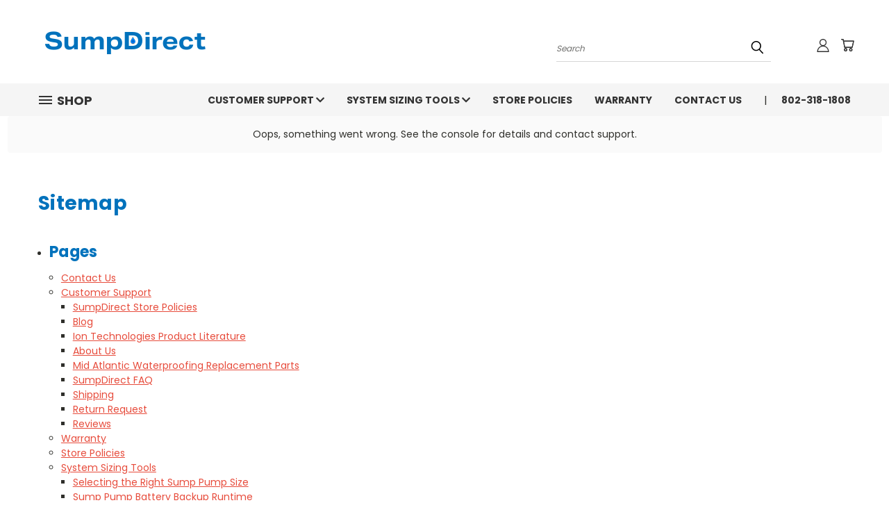

--- FILE ---
content_type: text/css; charset=UTF-8
request_url: https://app.ravecapture.com/api/pub/product_widget_css/f6af9ba56811c7bdff2692676cc887a76dcd630870d1746f3325694ac352b082b49d4fe1b814eec8ca7c86de2252c63502a0ebabdb7cfbeb7f558fc1aaec3d68/widget.css
body_size: 26189
content:
@font-face { font-family:'stars-font';font-weight:normal;font-style:normal;src:url('https://s3.amazonaws.com/trustspot-pr-widget/ts-stars/stars-font.eot') format('embedded-opentype'), url('https://s3.amazonaws.com/trustspot-pr-widget/ts-stars/stars-font.ttf') format('truetype'), url('https://s3.amazonaws.com/trustspot-pr-widget/ts-stars/stars-font.woff') format('woff');} @font-face { font-family:ProximaNova;font-weight:normal;font-style:normal;font-display:swap;src:url('https://trustspot-app-assets.s3.amazonaws.com/assets/sources/fonts/ProximaNova/ProximaNova-Regular.woff2') format('woff2'), url('https://trustspot-app-assets.s3.amazonaws.com/assets/sources/fonts/ProximaNova/ProximaNova-Regular.woff') format('woff'), url('https://trustspot-app-assets.s3.amazonaws.com/assets/sources/fonts/ProximaNova/ProximaNova-Regular.ttf') format('truetype');} .content-editor blockquote { border-left:5px solid #f86466;background:white;font-size:17.5px;color:#262626;padding:10px 20px;margin:0 0 20px;font-weight:normal;} .content-editor blockquote:last-child { margin:0;} .content-editor pre { display:block;padding:9.5px;margin:0 0 10px;font-size:13px;line-height:1.42857143;color:#696969;word-break:break-all;word-wrap:break-word;background-color:#f5f5f5;border:1px solid #ccc;border-radius:4px;font-weight:normal;white-space:pre-wrap;} .content-editor pre:last-child { margin:0;} .content-editor h1 { font-size:2em;color:#696969;line-height:1.2;} .content-editor h2 { font-size:1.5em;color:#696969;line-height:1.2;} .content-editor h3 { font-size:1.17em;color:#696969;line-height:1.2;} .content-editor h4 { font-size:1em;color:#696969;line-height:1.2;} .content-editor h5 { font-size:0.83em;color:#696969;line-height:1.2;} .content-editor h6 { font-size:0.67em;color:#696969;line-height:1.2;} .content-editor p { font-size:14px;color:#696969;} [class^="ts-star-"], [class*=" ts-star-"], [class^="ts-stars-"] i, [class*=" ts-stars-"] i, [class^="ts-stars-"] span, [class*=" ts-stars-"] span { font-family:'stars-font' !important;speak:none;font-style:normal;font-weight:normal;font-variant:normal;text-transform:none;line-height:1;vertical-align:middle;-webkit-font-smoothing:antialiased;-moz-osx-font-smoothing:grayscale;} .ts-star-block:before { content:"\e900";color:inherit;} .ts-star-regular:before { content:"\e901";color:inherit;} .ts-stars-1 span::before, .ts-stars-1 i::before { content:"\e901";} .ts-stars-0 span::before, .ts-stars-0 i::before { content:"\e900";} [class^="ts-stars-"] .disabled, [class*=" ts-stars-"] .disabled { opacity:0.4;color:#a6a3a3;} .ts-star-disabled { opacity:0.5;color:#ddd;} .ts-reviews-rating a { text-decoration:none;font-size:14px;color:inherit;margin-right:10px;color:#464646;text-decoration:none !important;white-space:nowrap;} .ts-reviews-rating .ts-reviews-rating-options { display:inline-block;position:relative;} .ts-reviews-rating .ts-reviews-rating-container a { margin-left:5px;margin-right:5px;} .ts-reviews-rating .ts-rating-stars { display:inline-block;color:#ebd72d;font-size:0;margin-bottom:5px;} .ts-reviews-rating .ts-reviews-rating-options, .ts-reviews-rating a, .trustspot-inline-rating .ts-star { vertical-align:middle !important;} .ts-reviews-rating-options a { line-height:normal !important;} .trustspot-inline-rating a { text-decoration:none !important;vertical-align:middle !important;} .trustspot-inline-rating .ts-star { font-size:20px;} .trustspot-extended-widget .trustspot-inline-rating .ts-widget-avg-star { font-size:20px;} .trustspot-inline-cat .ts-star { font-size:20px;} .trustspot-extended-widget .trustspot-inline-cat .ts-widget-avg-star { font-size:20px;} .ts-reviews-rating .ts-rating-stars * { margin-right:3px;} .ts-rating-stars > * { position:relative;top:1px;} .ts-reviews-count { margin-left:2px !important;} .ts-rating-average { border:1px solid #EBEBEB;border-radius:2px;padding:1px 5px;font-weight:bold;font-size:12px !important;color:#595959 !important;margin:0 !important;} .ts-reviews-rating .ts-rating-stars * { vertical-align:top;margin:0;} .trustspot-inline-star{ display:inline-block !important;} #trustspot-widget-wrapper, .widget-popup-modal * { -webkit-box-sizing:border-box!important;-moz-box-sizing:border-box!important;box-sizing:border-box!important;margin:0px!important;padding:0px!important;} #trustspot-widget-wrapper { font-family:ProximaNova, Helvetica, Arial, sans-serif !important;} .trustspot-inline-rating { font-family:ProximaNova, Helvetica, Arial, sans-serif !important;color:#464646 !important;} #trustspot-widget-wrapper, .widget-popup-modal { color:#464646 !important;} .trustspot-inline-rating img{ display:inline-block !important;height:18px !important;width:18px !important;margin:0 !important;padding:0 !important;vertical-align:middle;image-rendering:-webkit-optimize-contrast;} #trustspot-widget-wrapper{ margin:0 auto!important;clear:both;max-width:1200px;text-align:left;} #trustspot-widget-wrapper .trustspot_widget_loading{ font-weight:bold!important;padding-left:50%!important;padding-top:5%!important;} #trustspot-widget-wrapper .trustspot_qa_error{ font-weight:bold !important;color:#F61414;} #trustspot-widget-wrapper img { display:inline-block !important;height:28px;width:initial;padding:0px;} #trustspot-widget-wrapper .header-logo { display:flex !important;align-items:center;vertical-align:middle !important;margin:10px 0;width:fit-content;border:1px solid #a0a0a0;border-radius:0.25rem;} #trustspot-widget-wrapper a.header-logo:hover { background-color:#f1f1f1;transition:background-color 0.3s linear;} #trustspot-widget-wrapper .header-logo img { width:35px !important;padding:4px;} #trustspot-widget-wrapper .header-logo span { padding:0 5px;} #trustspot-widget-wrapper .header-logo .yelp-logo, #trustspot-widget-wrapper .header-logo .lowes-logo, #trustspot-widget-wrapper .header-logo .ebay-logo, #trustspot-widget-wrapper .header-logo .amazon-logo, #trustspot-widget-wrapper .header-logo .bass_pro_shops-logo, #trustspot-widget-wrapper .header-logo .walmart-logo { width:70px !important;} #trustspot-widget-wrapper .review-middle-divider { border-right:1px solid #a0a0a0;} #trustspot-tab-modal .header-logo { margin:10px 0 !important;} #trustspot-tab-modal .header-logo img { width:35px !important;padding:5px !important;} #trustspot-tab-modal .header-logo span { padding:0 5px !important;} #trustspot-tab-modal .header-logo .yelp-logo, #trustspot-tab-modal .header-logo .lowes-logo, #trustspot-tab-modal .header-logo .ebay-logo { width:65px !important;} #trustspot-tab-modal .header-logo .amazon-logo, #trustspot-tab-modal .header-logo .bass_pro_shops-logo { width:80px !important;} #trustspot-tab-modal .header-logo .walmart-logo { width:85px !important;} #trustspot-widget-wrapper .hide { display:none!important;} #trustspot-widget-wrapper .comment img { max-width:80px!important;max-height:80px!important;} #trustspot-widget-wrapper a { text-decoration:none!important;cursor:pointer!important;} #trustspot-widget-wrapper .btn-primary-border{ border:1px solid #0c7ab7!important;text-transform:uppercase!important;font-size:12px!important;font-weight:600!important;border-radius:3px!important;color:#0c7ab7!important;padding:7px 25px!important;display:inline-block!important;text-align:center!important;vertical-align:middle!important;background:transparent !important;cursor:pointer !important;} #trustspot-widget-wrapper .btn-primary-border i { margin-right:5px;} #trustspot-widget-wrapper .btn-primary-border:hover { background:#0c7ab7!important;color:#fff!important;} #trustspot-widget-wrapper .btn-primary { border:1px solid #0c7ab7!important;background:#0c7ab7!important;text-transform:uppercase!important;font-size:12px!important;font-weight:600!important;min-height:30px!important;border-radius:3px!important;color:#fff!important;padding:7px 30px!important;display:inline-block!important;text-align:center!important;vertical-align:middle!important;line-height:normal !important;} #trustspot-widget-wrapper .btn-large { padding:14px 30px!important;font-size:16px!important;box-sizing:border-box !important;height:50px !important;margin:0 !important;vertical-align:unset !important;} #trustspot-widget-wrapper .btn-block { width:100%!important;} #trustspot-widget-wrapper .btn-primary:hover{ background:#0c7ab7!important;color:#fff!important;border:1px solid #464646} #trustspot-widget-wrapper .btn-primary { cursor:pointer!important;} #trustspot-widget-wrapper .input-control { border-radius:3px!important;padding:10px!important;font-size:16px!important;color:#565656!important;width:100%!important;min-height:50px!important;border:1px solid #ddd!important;} #trustspot-widget-wrapper .clearfix { clear:both!important;height:initial!important;display:inline!important;} #trustspot-widget-wrapper .inline-block { display:inline-block!important;} #trustspot-widget-wrapper .float-left { float:left!important;} #trustspot-widget-wrapper .float-right { float:right!important;} #trustspot-widget-wrapper .primary-color { color:#0c7ab7!important;} #trustspot-widget-wrapper .gray-text { color:#415e81!important;} #trustspot-widget-wrapper .trustspot-review-footer { margin-top:16px;} #trustspot-widget-wrapper .six-column { width:calc(50% - 3px) !important;display:inline-block!important;} #trustspot-widget-wrapper .four-column { width:40.5%!important;display:inline-block!important;} #trustspot-widget-wrapper .two-column { width:18%!important;display:inline-block!important;} #trustspot-widget-wrapper .left-six-offset { margin-left:49%!important;} #trustspot-widget-wrapper header { background:#ffffff!important;font-size:16px!important;color:#464646!important;line-height:50px!important;height:50px!important;padding:0px 25px!important;position:relative!important;} #trustspot-widget-wrapper header p { color:#464646!important;margin:0px!important;line-height:50px;font-size:16px;text-align:left !important;} #trustspot-widget-wrapper header .review img { position:relative!important;margin:0px!important;width:128px !important;height:15px !important;left:5px;bottom:2px;} #trustspot-widget-wrapper .widget-overall-rating { padding:15px 25px!important;display:flex!important;flex-wrap:wrap;row-gap:10px;position:relative;} #trustspot-widget-wrapper .widget-review { float:left!important;width:25%!important;min-width:210px!important;height:150px!important;padding-top:15px!important;} #trustspot-widget-wrapper .review-score { color:#464646!important;font-weight:800!important;font-size:18px!important;padding:8px 0px!important;display:block!important;font-family:inherit !important;} #trustspot-widget-wrapper .rating-block { margin-bottom:10px!important;} #trustspot-widget-wrapper .widget-star-rating { line-height:14px!important;padding:0px 25px!important;float:left!important;font-size:12px!important;padding-top:15px!important;border-left:1px solid #d4dbe3!important;} #trustspot-widget-wrapper .widget-star-rating .star-label { text-transform:uppercase!important;float:left!important;color:#464646!important;} #trustspot-widget-wrapper .widget-star-rating.label-custom .star-label { width:70px!important;text-align:right!important;padding-right:5px!important;} #trustspot-widget-wrapper .widget-star-rating .progress-bar-widget { background:#dcdcdc!important;width:150px!important;height:8px!important;position:relative!important;display:inline-block!important;border-radius:5px!important;margin:0px 5px!important;overflow:auto;} #trustspot-widget-wrapper .widget-star-rating .score { font-weight:500!important;color:#212121bf !important;} #trustspot-widget-wrapper .widget-star-rating .score .rated { color:#464646!important;font-weight:600!important;} #trustspot-widget-wrapper .widget-star-rating .widget-bar { position:absolute!important;background:#0c7ab7!important;height:8px!important;border-radius:5px!important;} #trustspot-widget-wrapper .customer-recomend { font-size:14px!important;font-weight:600!important;} #trustspot-widget-wrapper .customer-recomend i { font-size:18px!important;padding-right:5px!important;position:relative!important;top:2px!important;} #trustspot-widget-wrapper div.trustspot-widget-review-block { box-sizing:border-box;display:inline-block!important;padding:25px 15px!important;border-bottom:1px solid #d4dbe3!important;width:100%!important;height:fit-content;} #trustspot-widget-wrapper .trustspot-widget-review-block img.emoji { max-width:20px !important;} #trustspot-widget-wrapper div.trustspot-widget-review-block .result-box { width:100%!important;line-height:30px!important;margin-bottom:20px !important;height:fit-content;} #trustspot-widget-wrapper div.trustspot-widget-review-block .result-box > * { margin-right:5px;} #trustspot-widget-wrapper div.trustspot-widget-review-block .result-box-header { display:flex;justify-content:space-between;align-items:center;margin:0px !important;} #trustspot-widget-wrapper div.trustspot-widget-review-block .stars img { width:25px!important;vertical-align:middle!important;image-rendering:-webkit-optimize-contrast;} #trustspot-widget-wrapper div.trustspot-widget-review-block p.ts-review-title { font-weight:bold;font-style:italic;} #trustspot-widget-wrapper .user-name { font-size:18px !important;font-weight:700 !important;line-height:24px;color:#464646 !important;} #trustspot-widget-wrapper .ts-location { color:#464646 !important;} #trustspot-widget-wrapper .ts-location { font-weight:normal !important;} #trustspot-widget-wrapper .buyer { color:#0c7ab7!important;font-size:14px!important;} #trustspot-widget-wrapper .buyer img { width:15px!important;position:relative!important;top:2.5px!important;} #trustspot-widget-wrapper .date { color:#415e81!important;font-size:14px!important;float:right!important;margin-left:auto !important;} #trustspot-widget-wrapper .description-block div.trust-panel img { width:50px !important;height:50px !important;border-radius:50%;border:1px solid #e0e0e0;background:#fff;object-fit:contain;} #trustspot-widget-wrapper .description-block h4 { font-size:16px !important;font-weight:700 !important;line-height:24px !important;margin:0px !important;color:#464646 !important;} #trustspot-widget-wrapper .description-block div.trust-panel span { color:#4d4d4d !important;font-size:14px;line-height:20px;} #trustspot-widget-wrapper .description-block h4 a { font-size:15px!important;margin-bottom:10px!important;color:#464646!important;font-style:italic;} #trustspot-widget-wrapper .description-block p, #trustspot-widget-wrapper .description-block .comment-box { margin:0px !important;} #trustspot-widget-wrapper .description-block .comment-box { margin-bottom:10px !important;} #trustspot-widget-wrapper .description-block .label-custom { border:none!important;display:block!important;float:none!important;padding:0px!important;padding-bottom:10px!important;} #trustspot-widget-wrapper .feedback { font-size:12px!important;font-weight:600!important;color:#0c7ab7!important;text-align:right!important;white-space:nowrap !important;float:right;} #trustspot-widget-wrapper .feedback span { padding-right:10px!important;font-size:14px!important;} #trustspot-widget-wrapper .feedback .like { background-color:#0c7ab7!important;padding:7px!important;color:#fff!important;border-radius:3px!important;cursor:pointer!important;margin-right:4px;} #trustspot-widget-wrapper .feedback .dislike { background-color:#aab9ce!important;padding:7px!important;color:#fff!important;border-radius:3px!important;cursor:pointer!important;} #trustspot-widget-wrapper .pagination-controls { padding:10px 15px!important;margin-bottom:20px!important;margin-top:10px!important;} #trustspot-widget-wrapper .pagination-controls ul { padding:0;margin-top:0;} #trustspot-widget-wrapper .pagination-controls ul li { list-style:none!important;display:inline-block!important;} #trustspot-widget-wrapper .pagination-controls ul li a { color:#464646!important;font-size:12px!important;margin:0px 10px!important;vertical-align:middle!important;} #trustspot-widget-wrapper .pagination-controls ul li.active a { color:#464646!important;font-weight:800!important;font-size:13px!important;} #trustspot-widget-wrapper .pagination-controls ul li a.previous-page, #trustspot-widget-wrapper .pagination-controls ul li a.next-page { background:#0c7ab7 !important;color:#fff !important;padding:10px 35px !important;border-radius:3px !important;text-transform:uppercase !important;font-weight:600 !important;display:inline-block;} .widget-popup-modal .pagination-controls ul li a.next-page { padding-left:12px !important;padding-right:12px !important;} #trustspot-widget-wrapper #product-widget-review-result { padding:25px 15px!important;} #trustspot-widget-wrapper .review-result-header { border-bottom:1px solid #d4dbe3!important;float:left!important;width:100%!important;color:#415e81!important;padding:0px 10px!important;box-sizing:border-box;} #trustspot-widget-wrapper .tab-navigation a {} #trustspot-widget-wrapper .tab-navigation a.active { border-bottom:3px solid #415e81!important;padding-bottom:7px!important;} #trustspot-widget-wrapper .review-result-header span.float-right { font-weight:800!important;font-size:13px!important;padding-right:10px!important;float:right!important;text-transform:uppercase!important;color:#464646!important;} #trustspot-widget-wrapper .select-list { font-family:ProximaNova, Helvetica, Arial, sans-serif !important;width:auto;min-width:145px;border:none!important;color:#464646!important;display:inline-block;margin-bottom:0;padding:5px 10px;background-color:transparent;} #trustspot-widget-wrapper ul.tab { list-style-type:none!important;margin:0!important;padding:0!important;overflow:hidden!important;float:left!important;} #trustspot-widget-wrapper ul.tab li { float:left!important;clear:none !important;} #trustspot-widget-wrapper ul.tab li div { display:inline-block !important;color:#464646 !important;text-align:center !important;text-decoration:none !important;transition:0.3s !important;font-size:17px !important;margin:0px 30px 0px 10px !important;text-align:center !important;font-weight:900 !important;font-size:14px !important;font-family:inherit !important;padding-bottom:7px !important;cursor:pointer !important;} #trustspot-widget-wrapper ul.tab li div.active { border-bottom:3px solid #464646 !important;padding-bottom:7px !important;} #trustspot-widget-wrapper .trustspot-tabcontent { display:none;border-top:none!important;} #trustspot-widget-wrapper #product-widget-review-result .trustspot-results { padding:15px 0 15px 5px;display:inline-block !important;width:100% !important;} #trustspot-widget-wrapper .author-detail { color:#415e81 !important;font-size:14px !important;margin-bottom:10px !important;} #trustspot-widget-wrapper .author-detail .author-name { font-weight:600!important;margin-right:15px!important;} #trustspot-widget-wrapper .answer { font-weight:800!important;color:#464646!important;font-size:12px;display:inline-block!important;margin-right:17px!important;position:relative!important;} #trustspot-widget-wrapper .answer-button { display:inline-block!important;} #trustspot-widget-wrapper .six-column a.share-btn { margin-right:15px!important;} #trustspot-widget-wrapper .answer span { font-weight:100!important;color:#415e81!important;} #trustspot-widget-wrapper button.trustspot-accordion { background-color:#dfdfdf !important;cursor:pointer !important;padding:8px 32px !important;width:100% !important;border:1px solid #d1d1d1 !important;outline:none !important;font-size:16px !important;font-weight:700 !important;transition:0.4s !important;margin-top:10px !important;border-radius:4px !important;} #trustspot-widget-wrapper button.trustspot-accordion:after { font-size:13px!important;color:#777!important;float:right!important;margin-left:5px!important;} #trustspot-widget-wrapper div.trust-panel { padding:0 !important;background-color:#e6e6e6 !important;max-height:0 !important;overflow:hidden !important;transition:height 0.6s ease-in-out;opacity:0 !important;border-left:2px solid #bbb;} #trustspot-widget-wrapper .ts-qa-form div.trust-panel { border-left:none !important;margin-bottom:10px;} #trustspot-widget-wrapper .ts-qa-answers div.trust-panel.show { margin-top:10px;} #trustspot-widget-wrapper div.trust-panel.show { opacity:1 !important;max-height:710px !important;display:block;width:100%;height:auto;padding:20px 32px !important;} #trustspot-widget-wrapper div.trust-panel div:not(.trustspot-widget-review-block) .result-box { padding:12px 0px !important;margin:0px !important;border-bottom:1px solid #bbbbbb;} #trustspot-widget-wrapper div.trust-panel div:not(.trustspot-widget-review-block) .result-box:first-child { padding-top:0px !important;} #trustspot-widget-wrapper div.trust-panel div:not(.trustspot-widget-review-block) .result-box:last-child { padding-bottom:0px !important;border-bottom:none;} #trustspot-widget-wrapper div.trust-panel .comment-header { display:flex;gap:8px;} #trustspot-widget-wrapper div.trust-panel.show::after { content:none;} #trustspot-widget-wrapper .trustspot-accordion.answer { margin-right:0px!important;} #trustspot-widget-wrapper .trust-panel .trustspot-widget-review-block { border:none !important;margin-bottom:7px !important;padding:0px !important;} #trustspot-widget-wrapper .trust-panel .trustspot-widget-review-block:last-child { margin-bottom:0px!important;} #trustspot-widget-wrapper .trust-panel .trustspot-widget-review-block .user-name { padding-left:0px!important;font-size:18px!important;font-weight:700!important;} #trustspot-widget-wrapper div.panel { padding:15px!important;background-color:#e6e6e6!important;max-height:0!important;overflow:hidden!important;transition:0.6s ease-in-out!important;opacity:0!important;} #trustspot-widget-wrapper div.panel.show { opacity:1!important;max-height:700px!important;} #trustspot-widget-wrapper .panel .trustspot-widget-review-block { background:#fff!important;border:none!important;margin-bottom:7px!important;} #trustspot-widget-wrapper .panel .trustspot-widget-review-block:last-child { margin-bottom:0px!important;} #trustspot-widget-wrapper .panel .trustspot-widget-review-block .user-name { padding-left:0px!important;font-size:18px!important;font-weight:700!important;} #trustspot-widget-wrapper .field-set { margin-bottom:10px!important;vertical-align:top !important;} #trustspot-widget-wrapper .answer-block { position:relative!important;} #trustspot-widget-wrapper .answer-detail-block textarea { width:100%!important;height:150px!important;font-family:inherit !important;} #trustspot-widget-wrapper .answer-detail-block p { color:#415e81!important;font-size:14px!important;margin-bottom:0px!important;} #trustspot-widget-wrapper .ts-close-form-btn { position:absolute!important;right:2px;top:10px;padding:11px;z-index:99!important;color:#464646!important;cursor:pointer;} #trustspot-widget-wrapper .no-content:before, #trustspot-widget-wrapper .no-content:after { content:''!important;} #trustspot-widget-wrapper .logo-client.inline-block { width:86px!important;text-align:center!important;-webkit-border-radius:100%!important;border-radius:100%!important;display:table-cell!important;vertical-align:middle!important;margin-right:20px!important;float:left!important;} #trustspot-widget-wrapper .comment-block { margin-top:10px!important;} .widget-popup-modal #trustspot-widget-wrapper #commnet .result-box { padding:12px 0px !important;margin:0px !important;border-bottom:1px solid #bbbbbb;} .widget-popup-modal #trustspot-widget-wrapper #commnet .result-box:first-child { padding-top:0px !important;} .widget-popup-modal #trustspot-widget-wrapper #commnet .result-box:last-child { padding-bottom:0px !important;border-bottom:none;} .widget-popup-modal #trustspot-widget-wrapper #commnet .comment-header { display:flex;gap:8px;} #trustspot-widget-wrapper .comment-desc h4 { margin-bottom:5px!important;margin-top:5px!important;color:#464646!important;} #trustspot-widget-wrapper div.trust-panel .comment-desc p { line-height:22px !important;font-size:14px !important;color:#464646 !important;margin-top:16px !important;} #trustspot-widget-wrapper .ask-question-block { margin:10px!important;padding-bottom:15px!important;position:relative!important;} #trustspot-widget-wrapper .write-review-block { margin:10px!important;padding-bottom:15px!important;position:relative!important;} #trustspot-widget-wrapper .ask-question { display:inline-block!important;color:#464646!important;} #trustspot-widget-wrapper .image-list ul { margin:10px 0 !important;padding:0px!important;} #trustspot-widget-wrapper .image-list ul li { list-style:none!important;display:inline!important;} #trustspot-widget-wrapper .image-list ul li:last-child { margin-right:0px!important;} #trustspot-widget-wrapper .image-list ul li a img { width:80px!important;padding:5px!important;} .trustspot-photo-box { display:inline-block !important;width:160px !important;margin:0 2px !important;position:relative !important;margin-top:4px !important;} .trustspot-photo-box div, .trustspot-photo-box img { display:block !important;width:100% !important;height:160px !important;background-size:cover !important;background-repeat:no-repeat !important;background-position:center !important;background-color:#000 !important;border-radius:3px !important;cursor:pointer !important;} .trustspot-photo-box .overlay { background-color:#000 !important;position:absolute !important;top:0 !important;height:100% !important;width:100% !important;opacity:0 !important;text-align:center;} .trustspot-photo-box:not(.is-instagram-photo) .overlay:before { content:"\2605 \2605 \2605 \2605 \2605 " !important;color:#ffff !important;font-size:28px !important;line-height:175px !important;position:absolute;top:-7px;width:100%;left:0;} .trustspot-photo-box .overlay:hover { opacity:0.8 !important;position:relative;transition:opacity 0.2s linear;} .trustspot-photo-box.is-instagram-photo .overlay { background-image:url(https://s3.amazonaws.com/trustspot-downloads/insta-hover.png) !important;background-size:80% 80% !important;background-position:center !important;} #trustspot-widget-wrapper .radio-inline{ margin:0px 10px!important;display:inline-flex !important;align-items:center;vertical-align:unset;} @media screen and (max-width:767px) { body #trustspot-widget-wrapper header { height:auto!important } body.trustspot-widget-container #trustspot-widget-wrapper #product-widget-review-result { padding:5px 10px !important;} body #trustspot-widget-wrapper { width:100%!important } #trustspot-widget-wrapper .widget-review, body #trustspot-widget-wrapper .review-score, body #trustspot-widget-wrapper .widget-overall-rating, body #trustspot-widget-wrapper .widget-star-rating { width:100%!important;float:none!important;padding:3px 0px!important;} #trustspot-widget-wrapper .widget-review { height:max-content !important;padding-bottom:10px !important;} .small-widget #trustspot-widget-wrapper .widget-review { margin-bottom:12px !important;} #trustspot-widget-wrapper .rating-block { margin-bottom:5px !important;} #trustspot-widget-wrapper .rating-block:last-child { margin-bottom:0 !important;} #trustspot-widget-wrapper .widget-star-rating { padding:0!important;border:none!important } body #trustspot-widget-wrapper .review-result-header ul.tab { display:flex;width:inherit;flex-wrap:wrap;align-items:center;align-content:center;gap:4px;} body #trustspot-widget-wrapper .review-result-header ul.tab li { width:49%;text-align:center;} body #trustspot-widget-wrapper .review-result-header ul.tab li div { padding:0.5rem 0.25rem !important;margin:0 !important;width:-webkit-fill-available;background-color:transparent !important;border:1px solid #464646 !important;border-radius:0.25rem;} body #trustspot-widget-wrapper .review-result-header ul.tab li div.active { background-color:#0c7ab7 !important;color:#ffffff !important;border:1px solid #0c7ab7 !important;} body #trustspot-widget-wrapper .review-result-header ul.tab li div.active .gray-text { color:#ffffff !important;} body .widget-popup-modal #trustspot-widget-wrapper .review-result-header ul.tab li div { border:none !important;} body #trustspot-widget-wrapper div.trustspot-widget-review-block:last-child { border:none!important } body #trustspot-widget-wrapper .left-six-offset { margin:0!important } body #trustspot-widget-wrapper .widget-overall-rating { padding:15px!important } body #trustspot-widget-wrapper .widget-review { padding-top:0!important;float:none!important } body #trustspot-widget-wrapper div.trustspot-widget-review-block { padding:15px 0!important } body #trustspot-widget-wrapper .panel .trustspot-widget-review-block, body #widget-myModal .modal-content h2 { padding:10px!important } body #trustspot-widget-wrapper .four-column, body #trustspot-widget-wrapper .six-column, body #trustspot-widget-wrapper .two-column { display:block!important;width:100%!important } body #trustspot-widget-wrapper .description-block p { font-size:14px!important } body #trustspot-widget-wrapper .review-result-header span.float-right { font-weight:800!important;font-size:13px!important;padding-right:0 !important;float:right!important;text-transform:uppercase!important;margin:10px!important;margin-right:0 !important;text-align:right;} body #trustspot-widget-wrapper .review-result-header span.float-right { float:left !important;} body #widget-myModal #trustspot-widget-wrapper { width:100%!important } body #widget-myModal #widget-pagination ul li:first-child a, body #widget-myModal #widget-pagination ul li:last-child a { width:initial!important } body #widget-myModal #widget-pagination ul li { display:inline-block!important;margin:0 2px!important } #trustspot-widget-wrapper .ask-question-modal, #trustspot-widget-wrapper .write-review-modal { min-width:auto !important;} } @media screen and (max-width:360px) { #trustspot-widget-wrapper .widget-star-rating { border-left:none !important;} body #trustspot-widget-wrapper .user-name { padding:0!important } body #trustspot-widget-wrapper .inline-block { display:block!important;line-height:23px!important } body #trustspot-widget-wrapper .date { float:none!important } body #trustspot-widget-wrapper .feedback{ } } body .small-widget #trustspot-widget-wrapper header { height:auto !important;} body .small-widget .trustspot-widget-container #trustspot-widget-wrapper #product-widget-review-result { padding:5px 10px !important;} body .small-widget #trustspot-widget-wrapper { width:100% !important;} .small-widget #trustspot-widget-wrapper .widget-review, body .small-widget #trustspot-widget-wrapper .review-score, body .small-widget #trustspot-widget-wrapper .widget-overall-rating, body .small-widget #trustspot-widget-wrapper .widget-star-rating { width:100% !important;display:block !important;float:none !important;padding:3px 0px !important;border-left:none !important;} .small-widget .ts-product-widget-reviews-detail { border:none !important;padding-left:0 !important;margin-bottom:10px !important;margin-top:5px !important;} .small-widget #trustspot-widget-wrapper .widget-star-rating { padding:0 !important;border:none !important;} .small-widget .ts-product-widget-reviews-detail.range-boxes .ts-product-widget-reviews-details-col.right { width:210px !important;} .small-widget .ts-product-widget-reviews-detail.range-boxes { display:inline-block;vertical-align:top;width:100%;padding:10px 11px;border-left:1px solid #e3e3e3;border-right:1px solid #e3e3e3;font-size:inherit;} .small-widget #trustspot-widget-wrapper div.range-box { width:200px !important;} body .small-widget #trustspot-widget-wrapper .review-result-header ul.tab li a { margin-right:10px !important;} body .small-widget #trustspot-widget-wrapper div.trustspot-widget-review-block:last-child { border:none !important;} body .small-widget #trustspot-widget-wrapper .left-six-offset { margin:0 !important;} body .small-widget #trustspot-widget-wrapper .widget-overall-rating { padding:15px !important;} body .small-widget #trustspot-widget-wrapper .widget-review { padding-top:0 !important;float:none !important;} body .small-widget #trustspot-widget-wrapper div.trustspot-widget-review-block { padding:15px 0 !important;} body .small-widget #trustspot-widget-wrapper .panel .trustspot-widget-review-block, body .small-widget #widget-myModal .modal-content h2 { padding:10px !important;} body .small-widget #trustspot-widget-wrapper .four-column, body .small-widget #trustspot-widget-wrapper .six-column, body .small-widget #trustspot-widget-wrapper .two-column { display:block !important;width:100% !important;} body .small-widget #trustspot-widget-wrapper .review-result-header, body .small-widget #trustspot-widget-wrapper .review-result-header span.pull-right { margin:0 !important;} body .small-widget #trustspot-widget-wrapper .description-block p { font-size:14px !important;} body .small-widget #trustspot-widget-wrapper .review-result-header span.pull-right { font-weight:800 !important;font-size:13px !important;padding-right:0 !important;float:right !important;text-transform:uppercase !important;margin-right:0 !important;} body.small-widget #widget-myModal #trustspot-widget-wrapper { width:100% !important;} body .small-widget #widget-myModal #widget-pagination ul li:first-child a, body .small-widget #widget-myModal #widget-pagination ul li:last-child a { width:initial !important;} body .small-widget #widget-myModal #widget-pagination ul li { display:inline-block !important;margin:0 2px !important;} .widget-tab-anchor { z-index:9999!important;background:rgb(65, 94, 129);color:#464646!important;font-size:13px!important;border-radius:0px!important;position:fixed!important;top:50%!important;border-radius:0px 0px 2px 2px!important;margin-top:50px !important;} .widget-tab-anchor.left { transform-origin:top left !important;-ms-transform:rotate(-270deg)!important;-webkit-transform:rotate(-270deg)!important;transform:rotate(270deg) !important;left:0 !important;} .widget-tab-anchor.right { transform-origin:top right !important;-ms-transform:rotate(-90deg)!important;-webkit-transform:rotate(-90deg)!important;transform:rotate(90deg) !important;right:0 !important;} .widget-tab-anchor a { line-height:normal !important;padding:12px 18px 14px !important;text-decoration:none!important;vertical-align:middle!important;font-weight:600!important;letter-spacing:.5px!important;display:inline-block;} .widget-tab-anchor span.text { padding:0 !important;background:none!important;} .widget-tab-anchor img { -webkit-transform:none;transform:none;-ms-transform:none;vertical-align:middle !important;} .widget-tab-anchor .ts-star-regular { position:relative;top:-2px;} .widget-popup-modal.modal { display:none;position:fixed!important;z-index:999999!important;left:0!important;top:0!important;margin-top:0 !important;width:100%!important;height:100%!important;overflow:auto!important;background-color:rgb(0,0,0)!important;background-color:rgba(0,0,0,0.8)!important;align-content:center;opacity:1 !important;visibility:visible !important;transform:none !important;max-width:none !important;max-height:none !important;} .widget-popup-modal .modal-content { margin:auto!important;width:600px!important;max-width:100%!important;position:relative!important;background-color:transparent!important;border:none!important;box-shadow:none!important;} .widget-popup-modal #trustspot-widget-wrapper ul.tab { display:flex;gap:8px;} .widget-popup-modal .modal-content .popup-description-block { margin:20px auto !important;border-radius:10px !important;overflow:hidden !important;padding:24px 12px !important;background:#fff;border:1px solid #e0e0e0;min-height:525px;height:575px;display:flex;flex-direction:column;gap:24px;} .widget-popup-modal .modal-content .survey-description-block { margin:0 !important;padding:0 !important;} .widget-popup-modal .modal-content .survey-description-block #trustspot-widget-wrapper { margin:0 !important;} #trustspot-tab-modal .popup-description-block #trustspot-widget-wrapper .image-list ul li a img { width:95px !important;height:95px !important;padding:0px !important;border-radius:4px;} .widget-popup-modal #trustspot-widget-wrapper { height:100%;overflow:hidden;} .widget-popup-modal .modal-content .review { color:#ffffff !important;font-size:15px !important;position:relative !important;text-align:center;} .widget-popup-modal .modal-content .review img { height:26px;margin-left:10px !important;vertical-align:middle !important;position:relative;top:-1px;} .widget-popup-modal .modal-content h2 { font-size:24px!important;font-weight:bold!important;text-align:center!important;color:#303233 !important;background-color:#fff !important;line-height:32px;} .widget-popup-modal .social-share { position:relative!important;top:10px!important;padding:10px 0px!important;} .widget-popup-modal .trustspot-close { color:#ffffff !important;font-size:26px !important;font-weight:bold !important;line-height:20px !important;display:flex;justify-content:center;background:rgba(255, 255, 255, 0.2);border-radius:50%;width:40px;height:40px;align-items:center;text-align:right;margin-left:auto !important;} .widget-popup-modal .trustspot-close:hover, .widget-popup-modal .trustspot-close:focus { text-decoration:none !important;cursor:pointer !important;background:rgba(255, 255, 255, 0.4);color:#000 !important;} .widget-popup-modal .modal-content .popup-description-block header { background:#ffffff!important;display:flex;flex-direction:column;align-items:center;gap:12px;} .widget-popup-modal .modal-content .popup-description-block header .widget-review img { display:inline-block!important;} .widget-popup-modal .modal-content .popup-description-block header .widget-review .ts-stars { display:inline-block;} .widget-popup-modal .modal-content .popup-description-block header .widget-review span .star-images { float:left!important;} .widget-popup-modal .modal-content .popup-description-block header .widget-review span { display:inline-block;vertical-align:bottom !important;color:#464646;font-size:16px!important;line-height:24px;} .widget-popup-modal .modal-content .popup-description-block header .widget-review span [class^="ts-star-"] { font-size:28px;} .widget-popup-modal #trustspot-widget-wrapper .six-column { width:100% !important;text-align:center;margin-top:12px !important;} .widget-popup-modal #trustspot-widget-wrapper .six-column.btn-controls { border-radius:4px;border:1px solid #d1d1d1;display:flex !important;background:#dfdfdf} .widget-popup-modal #trustspot-widget-wrapper .feedback { float:none;} .widget-popup-modal .pagination-controls { margin-bottom:0 !important;padding:12px 0 22px !important;text-align:center !important;} .widget-popup-modal span.primary-color { font-weight:800!important;color:#203957!important;padding-left:5px!important;} .widget-popup-modal #modal-review-wrapper { background:#fff!important;padding:0 !important;display:flex;flex-direction:column;height:100%;gap:24px;} .widget-popup-modal #trustspot-widget-wrapper div.review-result-header { display:flex!important;float:none!important;align-items:center;justify-content:center;gap:8px;border-bottom:inherit !important;} .widget-popup-modal #trustspot-widget-wrapper .review-result-header, .widget-popup-modal #trustspot-widget-wrapper #widget-review-result { margin:0px!important;padding:0px!important;} .widget-popup-modal #trustspot-widget-wrapper ul.tab li { border-radius:4px;border:1px solid #0c7ab7;background:#fff;} .widget-popup-modal #trustspot-widget-wrapper ul.tab li.active { background:#0c7ab720;padding-bottom:0px !important;} .widget-popup-modal #trustspot-widget-wrapper ul.tab li div { padding:8px !important;margin:0px !important;color:#0c7ab7 !important;font-weight:400 !important;} .widget-popup-modal #trustspot-widget-wrapper ul.tab li.active div { color:#0c7ab7 !important;} .widget-popup-modal #trustspot-widget-wrapper div.trustspot-widget-review-block { padding:15px 0px!important;} .widget-popup-modal #trustspot-widget-wrapper div.trustspot-widget-review-block:first-child { padding-top:0px !important;} .widget-popup-modal #trustspot-widget-wrapper div.trustspot-widget-review-block:last-child { padding-bottom:0px !important;} .widget-popup-modal #trustspot-widget-wrapper div.trustspot-widget-review-block .user-name { padding:0px !important;font-size:18px !important;font-weight:700 !important;line-height:24px !important;} .widget-popup-modal #trustspot-widget-wrapper div.trustspot-widget-review-block .result-box { margin-bottom:12px !important;} .widget-popup-modal #trustspot-widget-wrapper div.trustspot-widget-review-block .result-box-header { display:flex !important;align-items:center;justify-content:space-between;} .widget-popup-modal #trustspot-widget-wrapper .description-block h4 { margin-bottom:0px !important;font-style:normal !important;font-size:18px !important;} .widget-popup-modal #trustspot-widget-wrapper .description-block h4 a { color:#0d4e8b !important;font-size:18px !important;font-weight:700 !important;line-height:24px !important;font-style:normal !important;} .widget-popup-modal #trustspot-widget-wrapper #widget-review-result { overflow:auto !important;padding:0 32px !important;scrollbar-width:thin;} .widget-popup-modal #trustspot-widget-wrapper .date { font-size:14px !important;line-height:20px !important;color:#415e81 !important;} .widget-popup-modal .btn-controls a { font-size:16px !important;text-align:center !important;color:#464646 !important;font-weight:700 !important;padding:8px 32px !important;width:100%;} .widget-popup-modal #trustspot-widget-wrapper .description-block p { color:#464646 !important;font-size:14px !important;line-height:22px !important;} .widget-popup-modal #trustspot-widget-wrapper .description-block p.ravecapture-placeholder-value { color:#b7b6b6 !important;} .widget-popup-modal #trustspot-widget-wrapper .feedback .like, .widget-popup-modal #trustspot-widget-wrapper .feedback .dislike { padding:7px 9px!important;display:inline-block !important;} .widget-popup-modal #trustspot-widget-wrapper #commnet.comment { background:#e6e6e6 !important;padding:20px 32px !important;margin-top:12px !important;display:flex;flex-direction:column;border-left:2px solid #bbbbbb;} .widget-popup-modal #trustspot-widget-wrapper #commnet img { width:50px !important;height:50px !important;border-radius:50%;border:1px solid #e0e0e0;background:#fff;object-fit:contain;} .widget-popup-modal #trustspot-widget-wrapper .logo-client.inline-block { margin-right:10px!important;} .widget-popup-modal #trustspot-widget-wrapper #commnet h4 { font-size:16px !important;font-weight:700 !important;line-height:24px !important;margin-bottom:0px !important;color:#464646 !important;} .widget-popup-modal #trustspot-widget-wrapper #commnet span { color:#415e81 !important;font-size:14px;line-height:20px;} .widget-popup-modal #trustspot-widget-wrapper #commnet p { line-height:22px !important;font-size:14px !important;color:#464646 !important;margin-top:16px !important;} .widget-popup-modal #widget-pagination { display:block!important;text-align:center!important;margin:20px 0px!important;} .widget-popup-modal #widget-pagination ul li { display:inline-block!important;margin:0px 10px!important;} .widget-popup-modal #widget-pagination ul li a { color:#527293!important;font-size:14px!important;font-weight:500!important;padding:3px!important;} .widget-popup-modal #widget-pagination ul li.active a { color:#2a4a6a!important;font-size:14px!important;font-weight:800!important;} .widget-popup-modal #widget-pagination ul li a.prev, .widget-popup-modal #widget-pagination ul li a.next { background:#dbe2eb!important;text-align:center!important;padding:10px!important;width:160px!important;border-radius:3px!important;text-transform:uppercase!important;color:#527293!important;font-size:12px!important;font-weight:bold!important;} .widget-popup-modal #widget-pagination ul li:first-child a { width:135px!important;display:block!important;} .widget-popup-modal #widget-pagination ul li:last-child a { width:135px!important;display:block!important;} .widget-popup-modal .hide { display:none;} #trustspot-widget-photo-modal.modal-window { position:fixed!important;padding-top:10vh !important;left:0!important;top:0!important;width:100%!important;height:100%!important;overflow:auto!important;background-color:rgb(0,0,0)!important;background-color:rgba(0,0,0,0.8)!important;overflow:hidden !important;z-index:99999999 !important;visibility:visible !important;max-width:none !important;max-height:none !important;transform:none !important;opacity:1 !important;margin:0 !important;} #trustspot-widget-photo-modal.modal-window { padding-top:0px !important;} div#trustspot-widget-photo-modal.modal-window:before { content:none !important;} #trustspot-widget-photo-modal.modal-window .popup-description-block header { position:unset !important;} #trustspot-widget-photo-modal .modal-content{ margin:auto!important;max-width:none !important;padding:5px!important;position:relative!important;background-color:transparent!important;border:none!important;box-shadow:none!important;} #trustspot-widget-photo-modal .widget-review{ text-align:center;} #trustspot-widget-photo-modal img { max-width:100% !important;max-height:100% !important;} .trustspot-photo-modal { line-height:normal !important;font-family:ProximaNova, Helvetica, Arial, sans-serif !important;overflow:hidden !important;} .trustspot-photo-modal .trustspot-modal-slide { max-height:640px !important;margin:calc((100vh - 500px)/2) auto !important;height:500px !important;max-width:1082px !important;position:relative !important;display:block;} #trustspot-widget-photo-modal .close-slider:before { content:'+' !important;transform:none !important;} .trustspot-photo-modal .modal-slide-popup { margin:75px auto !important;height:100% !important;box-shadow:0 0 5px rgba(0, 0, 0, 0.5) !important;position:relative !important;} .trustspot-photo-modal .modal-slide-cover { width:58% !important;height:100% !important;float:left !important;text-align:center !important;background:#000 !important;display:inline-flex !important;position:relative;} .trustspot-photo-modal .modal-slide-cover img { margin:0 auto;object-fit:contain;} .trustspot-photo-modal .modal-slide-content { width:42% !important;float:right !important;height:100% !important;background:#fff !important;overflow-y:auto !important;} .trustspot-photo-modal .close-slider { position:absolute !important;right:20px !important;z-index:9 !important;top:10px !important;cursor:pointer !important;color:#999 !important;font-size:32px !important;transform:rotate(45deg) !important;z-index:999 !important;font-style:normal !important;font-family:Times New Roman !important;} #trustspot-widget-photo-modal .header-logo { display:flex !important;align-items:center;vertical-align:middle !important;width:fit-content;border:1px solid #a0a0a0;border-radius:0.25rem;} #trustspot-widget-photo-modal a.header-logo:hover { background-color:#f1f1f1;transition:background-color 0.3s linear;} #trustspot-widget-photo-modal .header-logo img { width:40px !important;padding:5px;} #trustspot-widget-photo-modal .header-logo span { padding:0 5px;} #trustspot-widget-photo-modal .header-logo .yelp-logo, #trustspot-widget-photo-modal .header-logo .lowes-logo, #trustspot-widget-photo-modal .header-logo .ebay-logo { width:60px !important;} #trustspot-widget-photo-modal .header-logo .amazon-logo, #trustspot-widget-photo-modal .header-logo .bass_pro_shops-logo { width:75px !important;} #trustspot-widget-photo-modal .header-logo .walmart-logo { width:80px !important;} #trustspot-widget-photo-modal .review-middle-divider { border-right:1px solid #a0a0a0;} #trustspot-widget-photo-modal .header-logo { margin:10px 0 !important;} #trustspot-widget-photo-modal #trustspot-modal-customer-verified { display:inline-block;} .block { display:block;} .slide-head-right-wrapper{ display:inline-block;float:right;margin-left:auto !important;padding-right:10px;} .slide-content-wrapper { position:relative;} .slide-like-item { margin:0px;padding:0px;position:relative;float:right;line-height:25px;} .slide-like-item .ts-total-likes { font-size:18pt;color:#4f4f4f;vertical-align:middle;} .slide-like-item .ts-heart { color:#ff0000;height:18px;width:18px;cursor:pointer;vertical-align:middle;} .ts-heart-invisible { display:none;} .slide-like-item.vm-item .ts-heart { cursor:unset;} .trustspot-photo-modal .modal-slide-header img { width:24px !important;height:auto !important;float:left !important;margin-right:1px;} .trustspot-photo-modal #instagram-profile-pic { border-radius:100% !important;} .trustspot-photo-modal-products-tabs { padding:20px 20px 10px !important;border-bottom:1px solid #ddd !important;} .trustspot-photo-modal-products-tab-left { display:inline-block !important;margin-right:15px !important;width:100px !important;} .trustspot-photo-modal-products-tab-left img { border:1px solid #ddd !important;border-radius:5px !important;height:100px !important;width:100px !important;object-fit:cover !important;} .trustspot-photo-modal-products-tab-right { display:inline-block !important;vertical-align:top !important;margin-top:15px !important;color:#656363 !important;width:calc(100% - 130px) !important;} .trustspot-photo-modal-buy-btn { font-weight:bold !important;font-family:ProximaNova;display:block !important;background:#0279b7 !important;padding:8px !important;border-radius:2px !important;border:none !important;color:#fff !important;font-size:16px !important;margin-top:15px !important;width:150px !important;cursor:pointer !important;text-transform:uppercase !important;text-align:center !important;text-decoration:none !important;} .trustspot-photo-modal .content-wrap { overflow:hidden !important;} .trustspot-photo-modal .modal-slide-header { display:flex !important;width:100% !important;margin-bottom:0px !important;padding-bottom:10px !important;border-bottom:1px solid #ddd;} .review-count #trustspot-modal-customer-name { font-weight:bold !important;color:#0279b7 !important;} .trustspot-modal-date { float:right !important;font-size:15px !important;color:#a8a6a6 !important;margin-left:auto;} .trustspot-photo-modal .rating { float:left !important;padding-left:0px !important;margin-top:0px !important;font-size:10px !important;} .trustspot-photo-modal .modal-slide-box-content { color:#333 !important;font-size:15px !important;} .trustspot-photo-modal-slide-footer { padding-top:10px !important;} .trustspot-photo-modal-slide-footer a { color:#6e6a6a !important;cursor:pointer !important;text-decoration:none !important;font-size:14px !important;} .trustspot-photo-modal-slide-footer a img { width:20px !important;vertical-align:middle !important;} .trustspot-photo-modal-slide-footer-left { float:left !important;}.trustspot-photo-modal-slide-footer-right { float:right !important;} .modal-display-inline-block { display:inline-block !important;} .modal-display-block { display:block !important;} .modal-display-none { display:none !important;} .trustspot-modal-verified-buyer { color:#5ca223 !important;font-weight:normal !important;font-size:14px !important;vertical-align:top !important;position:relative;top:1px;} .trustspot-modal-verified-buyer .ts-widget-icon-verify-check { position:relative;top:1px;} #trustspotModalCloseSliderFooter { position:relative !important;float:right !important;margin-top:10px !important;margin-bottom:0 !important;color:#fff !important;margin-right:5px !important;text-decoration:none !important;display:flex;align-items:center;gap:8px;} #trustspotModalCloseSliderFooter span{ vertical-align:super !important;font-size:14px !important;} #trustspotModalCloseSliderFooter > img{ height:15px !important;margin-bottom:3px;} #trustspot-widget-photo-modal .modal-content .popup-description-block { margin:auto!important;max-width:570px!important;border-radius:2px!important;} #trustspot-widget-photo-modal .trustspot-close { color:#ffffff!important;font-size:26px!important;font-weight:bold!important;position:absolute!important;right:15px!important;top:calc(-10vh + 20px) !important;} #trustspot-widget-photo-modal .trustspot-close:hover, #trustspot-widget-photo-modal .trustspot-close:focus { color:#000!important;text-decoration:none!important;cursor:pointer!important;} #trustspot-widget-wrapper div.trust-panel.show { max-height:none !important;} .ts-product-widget-reviews-detail{ display:inline-block;vertical-align:top;padding:10px 11px;border-left:1px solid #e3e3e3;border-right:1px solid #e3e3e3;min-width:270px;font-size:inherit;} .ts-show-custom-reviews .ts-product-widget-reviews-details-row:not(.ts-active){ opacity:0.6;} .ts-product-widget-reviews-details-row { margin-bottom:7px;cursor:pointer;display:flex;flex-direction:column;} .ts-product-widget-reviews-detail.range-boxes{ border-right:none;} .ts-product-widget-reviews-detail.range-boxes .ts-product-widget-reviews-details-col.left{ width:130px;color:#464646;float:left;font-size:15px;margin-bottom:12px;} .ts-product-widget-reviews-detail.range-boxes .ts-product-widget-reviews-details-col.right{ margin-top:0;width:150px;display:inline-block;} #trustspot-widget-wrapper div.range-box{ width:160px;margin:5px 0;font-size:0;} #trustspot-widget-wrapper span.range-box{ width:17%;display:inline-block;height:8px;background:#ededed;margin:0 2px;} #trustspot-widget-wrapper div.range-box-sm{ width:100%;max-width:170px;font-size:0;} #trustspot-widget-wrapper div.range-box-sm span.range-box{ height:8px;} #trustspot-widget-wrapper span.range-box.red{ background:#f04860;} #trustspot-widget-wrapper span.range-box.green{ background:#79b74c;} #trustspot-widget-wrapper span.range-box.blue{ background:#008dc4;} #trustspot-widget-wrapper .custom-desc-box{ margin:0 !important } #trustspot-widget-wrapper .custom-desc-box div { font-weight:bold;margin-right:10px;margin-bottom:0px;} #trustspot-widget-wrapper .custom-desc-box p { display:block;} #trustspot-widget-wrapper .custom-desc-box .survey-answer { display:block;margin:0px !important;} #trustspot-widget-wrapper .custom-desc-box > *{ display:inline-block;} .ts-form-group{ margin-top:10px;margin-bottom:25px;} .ts-form-check{ position:relative;display:block;padding-left:20px;margin:10px 10px;} .ts-inline-inputs .ts-form-check{ display:inline-block;} .ts-label-desc{ color:#7a7f85;margin-right:20px;margin-bottom:10px;display:inline-block;} .ts-checkbox label::before { content:"";display:inline-block;position:absolute;width:20px;height:20px;left:-1px;border:1px solid #cccccc;border-radius:3px;background-color:#fff;top:0px;transition:all 0.2s ease;} .ts-checkbox label::after { display:inline-block;position:absolute;width:19px;height:19px;left:1px;top:0;padding-left:3px;font-size:14px;color:#555555;} .ts-checkbox input[type="checkbox"] { opacity:0;display:none;} .ts-checkbox input[type="checkbox"]:checked + label::after { content:"\2714 ";} .ts-checkbox-primary input[type="checkbox"]:checked + label::before { background-color:#318fc1;border-color:#318fc1;} .ts-checkbox-primary input[type="checkbox"]:checked + label::after { color:#fff;} .ts-form-check.ts-checkbox{ padding-left:30px;margin-right:10px;margin-left:20px;} .ts-form-check [type="radio"]:checked, .ts-form-check [type="radio"]:not(:checked) { position:absolute;left:-9999px;} .ts-form-check [type="radio"]:checked + label, .ts-form-check [type="radio"]:not(:checked) + label{ padding-left:10px;cursor:pointer;line-height:20px;display:inline-block;} .ts-form-check [type="radio"]:checked + label:before, .ts-form-check [type="radio"]:not(:checked) + label:before { content:'';position:absolute;left:0;top:0;width:20px;height:20px;border:1px solid #ddd;border-radius:100%;background:#fff;} .ts-form-check [type="radio"]:checked + label:after, .ts-form-check [type="radio"]:not(:checked) + label:after { content:'';width:12px;height:12px;background:#0279b7;position:absolute;top:5px;left:5px;border-radius:100%;-webkit-transition:all 0.2s ease;transition:all 0.2s ease;} .ts-form-check [type="radio"]:not(:checked) + label:after { opacity:0;-webkit-transform:scale(0);transform:scale(0);} .ts-form-check [type="radio"]:checked + label:after { opacity:1;-webkit-transform:scale(1);transform:scale(1);} .ts-range-row { width:400px;} .ts-range-left { width:50%;display:inline-block;float:left;} .ts-range-right { width:50%;display:inline-block;} .ts-widget-review-star { font-size:20px;} .ts-widget-avg-star{ font-size:34px;} .ts-carousel-avg-star{ font-size:27px;} .trustspot-main-widget { background-color:transparent;height:fit-content;} .trustspot-main-widget * { box-sizing:border-box;} #trustspot_review_form .ts-stars-1, #trustspot_review_form .ts-stars-0 { display:inline-block;} #trustspot_review_form .rating .title-filter { vertical-align:middle;} #trustspot-widget-wrapper .ask-question-modal, #trustspot-widget-wrapper .write-review-modal{ background-color:#0c7ab7!important;color:#fff !important;padding:10px 10px 8px !important;display:inline-block !important;vertical-align:top !important;line-height:20px !important;max-height:42px !important;min-width:145px;text-align:center !important;font-size:12px !important;text-transform:uppercase !important;font-weight:600 !important;border-radius:3px !important;box-sizing:border-box !important;margin:5px 0 0 5px !important;min-height:30px !important;height:38px !important;} #trustspot-widget-wrapper header .review { display:inline-flex;width:100%;height:50px;align-items:center;justify-content:space-between;} #trustspot-widget-wrapper .ts-product-widget-header-left { display:inline-flex;align-items:center;gap:4px;} #trustspot-widget-wrapper .ts-product-widget-header-left a { display:flex;align-items:center;} .ts-mobile-menu { display:none !important;float:right;font-size:24px !important;cursor:pointer;} #trustspot-widget-wrapper .ts-product-widget-header-right { float:right;display:block;margin:15px 0 15px auto;} #trustspot-widget-wrapper .write-review-block .answer-detail-block > .field-set.clearfix { float:right;} #trustspot-widget-wrapper .write-review-block .answer-detail-block > .clearfix:not(.field-set) { display:none !important;} #trustspot-widget-wrapper .write-review-block .answer-detail-block > p.text-center { text-align:left !important;float:left;margin-top:15px;} #trustspot_review_form .rating .css-label { float:right;} .iframe-styles { min-width:100% !important;width:100px !important;*width:100% !important;} .slide-tab { width:unset !important;} .ts-product-share-btns { position:relative;top:10px;white-space:nowrap;padding-bottom:5px;} .ts-product-share-btns img { max-width:32px;max-height:32px;} .ts-share-wrapper .ts-product-share-btns:not(.ts-hidden) { display:block !important;} #trustspot-widget-wrapper .trustspot-review-footer > .six-column:last-child { padding-top:7px !important;float:right !important;} .iframe-survey-popup { min-height:575px;border:none;width:100%;} .widget-overall-rating .widget-star-rating:hover .filter-by-star-selected { opacity:1;} .widget-star-rating:hover .rating-block { opacity:0.5;} .widget-star-rating .rating-block:hover { opacity:1;cursor:pointer;} .filter-by-star-selected { opacity:1;} .filter-by-star { opacity:0.5;} @media (max-width:700px) { .ts-mobile-menu { height:56px;display:flex !important;align-items:center;margin-left:auto;} #trustspot-widget-wrapper .ts-product-widget-header-right { display:block;float:none;text-align:center;margin:0;width:100%;} #trustspot-widget-wrapper .ts-product-widget-header-right .ask-question-modal, #trustspot-widget-wrapper .ts-product-widget-header-right .write-review-modal { width:auto;} .ts-product-widget-header-right.ts-menu-show { display:block !important;} .ts-product-widget-reviews-detail.range-boxes { width:inherit !important;display:flex !important;flex-direction:row;flex-wrap:wrap;justify-content:space-between;} .ts-product-widget-reviews-detail.range-boxes .ts-product-widget-reviews-details-row { width:min-content;} .small-widget .ts-product-widget-reviews-detail.range-boxes .ts-product-widget-reviews-details-col.right { width:160px !important;} .small-widget #trustspot-widget-wrapper div.range-box { width:160px !important;} .ts-product-widget-reviews-detail.range-boxes .ts-product-widget-reviews-details-col.left { margin-bottom:14px;} .ts-product-widget-header-right a { width:100%;position:unset !important;margin:5px 0 !important;padding:0 !important;} .write-review-modal { margin-bottom:15px;} .small-widget .ts-product-widget-reviews-detail { border:none;padding-left:0;margin-bottom:0 !important;padding-bottom:0 !important;padding-right:0 !important;} #trustspot-widget-wrapper header p { min-height:56px;} #trustspot-widget-wrapper .write-review-modal { margin-bottom:12px !important;} #trustspot-widget-wrapper header { padding:0 15px !important;} #trustspot-widget-wrapper .review-result-header { padding:0 !important;} } @media (max-width:420px) { .ts-product-widget-header-left span { display:none;} #trustspot-widget-wrapper header .review img { left:0 !important;} .nav-wrapper { position:absolute;top:0;right:20px;} } @media(max-width:600px) { #trustspot-widget-wrapper .pagination-controls ul { text-align:center !important;padding:0 !important;} #trustspot-widget-wrapper .pagination-controls ul li a.previous-page span, #trustspot-widget-wrapper .pagination-controls ul li a.next-page span { display:none !important;} #trustspot-widget-wrapper .pagination-controls ul li a.previous-page, #trustspot-widget-wrapper .pagination-controls ul li a.next-page { min-width:auto !important;padding:10px !important;} #trustspot-widget-wrapper .ts-share-btn { padding:7px 10px !important;} #trustspot-widget-wrapper .trustspot-review-footer .six-column.ts-share-wrapper { width:85px !important;display:inline-block !important;} #trustspot-widget-wrapper .trustspot-review-footer > .six-column:last-child { width:calc(100% - 85px) !important;min-width:250px !important;display:inline-block !important;} } @media (max-width:600px){ .trustspot-photo-modal .trustspot-modal-slide { height:100% !important;margin:0 !important;max-height:none !important;} .trustspot-photo-modal .modal-slide-cover, .trustspot-photo-modal .modal-slide-content{ width:100% !important;} .trustspot-photo-modal .modal-slide-popup{ height:100% !important;margin-top:0 !important;margin-bottom:10px !important;overflow:hidden !important;} .trustspot-photo-modal .modal-slide-cover{ height:245px !important;display:inline-block !important;} .trustspot-photo-modal .close-slider{ color:#fff !important;} .trustspot-photo-modal .modal-slide-content{ overflow-y:auto !important;height:calc(100vh - 245px) !important;} .trustspot-photo-modal iframe { max-height:100%;max-width:100%;} .ravecapture-dropzone-ugc .ravecapture-dropzone-message-wrapper { padding-left:0 !important;float:right;} } .trustspot-experience-answer-head{ color:#2D2D2D;font-size:14px;font-weight:bold;margin-top:10px;} .trustspot-extended-widget .ts-reviews-rating .ts-reviews-rating-options { display:flex;} .trustspot-extended-widget #trustspot-widget-wrapper div.trustspot-widget-review-block .result-box { align-items:center;display:flex;flex-wrap:wrap;margin-bottom:15px !important;position:relative;max-height:30px;} .trustspot-extended-widget #trustspot-widget-wrapper .buyer { position:relative!important;}:root { --star-size:34px;--star-color:#ddd;--star-background:#fc0;} .trustspot-extended-widget div.stars-container { --percent:calc(var(--rating) / 5 * 100%);display:inline-block;font-size:var(--star-size);line-height:1;} .trustspot-extended-widget div.stars-container::before { content:'\f005 \f005 \f005 \f005 \f005';font:normal 900 1em/1 'ts-widget-icons';letter-spacing:2px;background:-webkit-gradient(linear, left top, right top, from(#fc0), to(#ddd));background:linear-gradient(90deg, #fc0 var(--percent), #ddd var(--percent));background:-webkit-gradient(linear, left top, right top, from(var(--star-background)), to(var(--star-color)));background:linear-gradient(90deg, var(--star-background) var(--percent), var(--star-color) var(--percent));-webkit-background-clip:text;-webkit-text-fill-color:transparent;} .trustspot-extended-widget .ts-reviews-rating { display:flex;flex-direction:row;align-items:center;justify-content:center;} .nav-wrapper { width:20%;text-align:right;padding-top:15px;margin-left:auto;} .sl-nav { display:inline;} .sl-nav ul { margin:0;padding:0;list-style:none;position:relative;display:inline-block;} .sl-nav li { cursor:pointer;padding-bottom:10px;} .sl-nav li ul { display:none;} .sl-nav li:hover ul { position:absolute;top:29px;right:-15px;display:block;background:#fff;width:180px;padding-top:0px;z-index:1;border-radius:5px;box-shadow:0px 0px 20px rgba(0,0,0,0.2);} .sl-nav li:hover .triangle { position:absolute;top:15px;right:-10px;z-index:10;height:14px;overflow:hidden;width:30px;background:transparent;} .sl-nav li:hover .triangle:after { content:'';display:block;z-index:20;width:15px;transform:rotate(45deg) translateY(0px) translatex(10px);height:15px;background:#fff;border-radius:2px 0px 0px 0px;box-shadow:0px 0px 20px rgba(0,0,0,0.2);} .sl-nav li ul li { position:relative;text-align:left;background:transparent;padding:15px 15px;padding-bottom:0;z-index:2;font-size:15px;color:#3c3c3c;} .sl-nav li ul li:last-of-type { padding-bottom:15px !important;} .sl-nav li ul li span { padding-left:5px;} .sl-nav li ul li span:hover, .sl-nav li ul li span.active { color:#146c78;} .flag-general { display:inline-block;box-shadow:0px 0px 3px rgba(0,0,0,0.4);width:15px;height:15px;background:#aaa;border-radius:50%;position:relative;top:2px;overflow:hidden;background-size:cover;background-position:center center;} .flag-brazil { background-image:url('https://app.ravecapture.com/assets/sources/img/flags/br.svg');} .flag-english { background-image:url('https://app.ravecapture.com/assets/sources/img/flags/us.svg');} .flag-danish { background-image:url('https://app.ravecapture.com/assets/sources/img/flags/dk.svg');} .flag-dutch { background-image:url('https://app.ravecapture.com/assets/sources/img/flags/nl.svg');} .flag-flemish { background-image:url('https://app.ravecapture.com/assets/sources/img/flags/fl.svg');} .flag-finnish { background-image:url('https://app.ravecapture.com/assets/sources/img/flags/fi.svg');} .flag-french { background-image:url('https://app.ravecapture.com/assets/sources/img/flags/fr.svg');} .flag-german { background-image:url('https://app.ravecapture.com/assets/sources/img/flags/de.svg');} .flag-italian { background-image:url('https://app.ravecapture.com/assets/sources/img/flags/it.svg');} .flag-norwegian { background-image:url('https://app.ravecapture.com/assets/sources/img/flags/no.svg');} .flag-polish { background-image:url('https://app.ravecapture.com/assets/sources/img/flags/pl.svg');} .flag-portuguese { background-image:url('https://app.ravecapture.com/assets/sources/img/flags/pt.svg');} .flag-spanish { background-image:url('https://app.ravecapture.com/assets/sources/img/flags/es.svg');} .flag-swedish { background-image:url('https://app.ravecapture.com/assets/sources/img/flags/se.svg');} .ts-hidden { display:none !important;} @media screen and (max-width:881px) { #trustspot-widget-wrapper .widget-review, #trustspot-widget-wrapper .widget-star-rating, .nav-wrapper { flex:0 0 50%;max-width:50%;} .ts-product-widget-reviews-detail.range-boxes { border-left:none;padding-left:0px;padding-right:0px;padding-top:15px;} } @media screen and (max-width:650px) { .nav-wrapper { flex:none;} } @media screen and (max-width:500px) { #trustspot-widget-wrapper .widget-review, #trustspot-widget-wrapper .widget-star-rating { flex:0 0 100%;max-width:100%;} } .ts-show { display:block !important;} .ts-share-btns-show { display:flex !important;align-items:center;gap:5px;} .timespan-since-review { color:#adabab;} .pt-10 { padding-top:10px !important;} .text-right { text-align:right;} .d-inline-block { display:inline-block;} .float-left { float:left;} .float-none { float:none !important;} .js-open-modal-el { height:170px;} #trustspotModalCloseSlider { color:black !important;} .read-more { font-family:ProximaNova, Helvetica, Arial, sans-serif !important;background:transparent;border:none;} .slide-content-wrapper #experiences-answers-wrapper div label { font-weight:bold;margin-right:10px;} i[class^="ts-widget-icon-"], i[class*="ts-widget-"] { display:inline-block;} #trustspot-widget-photo-modal { scrollbar-gutter:stable;} .trustspot-modal-customer-city { font-size:14px;} .trustspot-photo-modal .content-wrap { padding:10px !important;display:flex;flex-direction:column;height:-webkit-fill-available;} .trustspot-photo-modal .modal-close-slider-link { top:0px !important;right:10px !important;} #trustspot-modal-slide-content { scrollbar-gutter:stable;} #trustspot-modal-slide-content .trustspot-modal-raiting-content { margin-top:10px;display:flex;align-items:center;margin-bottom:18px;} #trustspot-modal-slide-content .trustspot-modal-raiting-content .trustspot-modal-date { visibility:visible;margin-left:auto;} .trustspot-photo-modal-slide-footer { display:flex !important;justify-content:space-between;border-top:1px solid #ddd;} #trustspot-modal-slide-content::-webkit-scrollbar { width:8px;} #trustspot-modal-slide-content::-webkit-scrollbar-thumb { background-color:#a9a9a9;border-radius:100px;} #trustspot-modal-slide-content::-webkit-scrollbar-track { border-radius:100px;} .trustspot-photo-modal .modal-slide-header-wrapper { display:flex !important;} .trustspot-photo-modal .modal-slide-header-wrapper .review-count { height:auto;display:flex;flex-direction:column;row-gap:4px;align-self:center;overflow:hidden;margin-left:8px;} .trustspot-photo-modal .modal-slide-header-wrapper .trustspot-product-widget-product-review-avatar { width:50px;min-width:50px;height:50px;min-height:50px;display:flex !important;align-items:center;justify-content:center;border-radius:50%;float:none !important;} .slide-content-wrapper span.ts-product-widget-verified-buyer { font-size:14px;margin-left:10px;color:#5ca223;display:flex;align-items:center;align-self:center;} .slide-content-wrapper span.ts-product-widget-verified-buyer i { margin-right:5px;vertical-align:inherit;} #trustspot-widget-wrapper .rc-product-name { margin-bottom:10px;} #trustspot-widget-wrapper .rc-product-name a, #trustspot-widget-wrapper .rc-product-name span { color:#007bff;} #trustspot-widget-wrapper .rc-product-name a:hover { color:#0056b3;} .slide-content-wrapper #experiences-answers-wrapper div p { margin-top:0;margin-bottom:5px;} .modal-slide-box-content { height:inherit;scrollbar-gutter:stable;overflow:auto;margin-bottom:10px;} .modal-slide-box-content .trustspot-experience-answer-head { display:block;margin-top:0;font-size:16px;} .modal-slide-box-content #trustspot-modal-comment-content { margin-top:8px;padding-right:5px;} .modal-slide-box-content #trustspot-modal-comment-content .trustspot-modal-product-review-title { font-weight:bold;font-style:italic;} .modal-slide-box-content::-webkit-scrollbar { width:4px;} .modal-slide-box-content::-webkit-scrollbar-thumb { background-color:#a9a9a9;border-radius:100px;} .modal-slide-box-content::-webkit-scrollbar-track { border-radius:100px;} .trustspot-product-widget-product-review-avatar span { margin-top:0;} .carousel-slide-customer-info #carousel-slide-customer-name { font-weight:bold !important;color:#0279b7;} .trustspot-slide-caption { visibility:hidden;} #trustspot-widget-wrapper .filters-container { padding:16px 20px;float:inline-start;border-bottom:1px solid #d4dbe3;width:100%;} #trustspot-widget-wrapper .filters-container label { display:block;font-weight:600;margin-bottom:5px;color:black;} #trustspot-widget-wrapper .filters-container .ts-filter-search { position:relative;width:50% !important;height:fit-content;} #trustspot-widget-wrapper .filters-container .ts-filter-search:before { content:'';background-image:url('/assets/sources/img/icons/search-icon.png');background-size:contain;width:18px;height:18px;display:block;position:absolute;background-repeat:no-repeat;top:calc((100% / 2) - 7px) !important;left:6px;} #trustspot-widget-wrapper .filters-container input { display:inline-block;font-family:inherit !important;padding:8px 16px 8px 30px;border:1px solid #464646;border-radius:4px;font-size:14px;min-width:275px;margin-top:4px;margin-bottom:0px !important;max-width:80% !important;color:#444;box-shadow:none;outline:none;} #trustspot-widget-wrapper .filters-container #clearFilters { color:#606060;text-decoration:none;font-size:14px;font-weight:normal;margin-left:10px;display:inline-block;} #trustspot-widget-wrapper .filters-container .ts-product-widget-filter-select select { padding:6px 15px;border:solid 1px #e3e3e3;border-radius:3px;margin-right:5px;appearance:none;-moz-appearance:none;-webkit-appearance:none;cursor:pointer;font-size:15px;min-width:100px;} #trustspot-widget-wrapper .filters-container .ts-product-widget-filter-select select:hover, #trustspot-widget-wrapper .filters-container .ts-product-widget-filter-select select:focus, #trustspot-widget-wrapper .filters-container input:focus { border-color:#a2a2a2;box-shadow:0px 0px 5px 2px #4646465e;} #trustspot-widget-wrapper .filters-container .ts-product-widget-filter-tags { padding:0;max-width:480px;margin-top:16px;margin-bottom:0;} #trustspot-widget-wrapper .filters-container .ts-product-widget-filter-tags li { padding:7px 15px;cursor:pointer;display:inline-block;margin-right:3px;background:rgba(0,0,0,0.07);color:#666565;border-radius:3px;font-size:15px;margin-bottom:8px;} #trustspot-widget-wrapper .filters-container .ts-product-widget-filter-tags li:hover { background-color:rgba(0,0,0,0.15) } #trustspot-widget-wrapper .filters-container .ts-product-widget-filter-tags li.ts-filter-active { background-color:#0c7ab7;color:#fff;} @media screen and (max-width:881px) { #trustspot-widget-wrapper .filters-container .ts-filter-search { width:100% !important;} } @media screen and (max-width:500px) { #trustspot-widget-wrapper .filters-container input { min-width:200px !important;max-width:230px !important;} } iframe[src*="merchant/TrustModule/banner_1"] { width:780px;} iframe[src*="merchant/TrustModule/banner_2"] { width:600px;} iframe[src*="merchant/TrustModule/banner_4"] { width:300px;} iframe[src*="merchant/TrustModule/banner_3"] { width:260px;} .language-select-area { position:relative;height:25px;width:50px;} .ravecapture-dropzone-ugc { background:#fff;min-height:60px;position:relative;overflow:auto;padding:15px;} .ravecapture-dropzone-ugc .ravecapture-dropzone-wrapper { cursor:pointer;} .ravecapture-dropzone-ugc .ravecapture-dropzone-wrapper * { pointer-events:none;} .ravecapture-dropzone-ugc .ravecapture-dropzone-icon-wrapper, .ravecapture-dropzone-ugc .ravecapture-dropzone-message-wrapper, .ravecapture-dropzone-ugc .trustspot_qa_error { display:inline-block;} .ravecapture-dropzone-ugc .ravecapture-dropzone-icon-wrapper { padding:10px;background:#e7e6ed;} .ravecapture-dropzone-ugc .ravecapture-dropzone-icon { font-size:1.5em;} .ravecapture-dropzone-ugc .ravecapture-dropzone-message-wrapper, .ravecapture-dropzone-ugc .trustspot_qa_error { padding-left:25px;} .ravecapture-dropzone-ugc .ravecapture-dropzone-preview-wrapper { position:relative;display:inline-block;float:left;clear:left;} .ravecapture-dropzone-ugc .ravecapture-dropzone-preview-wrapper .ravecapture-dropzone-preview, .ravecapture-dropzone-ugc .ravecapture-dropzone-preview-wrapper .ravecapture-dropzone-preview-file { display:flex;margin-top:10px;} .ravecapture-dropzone-ugc .ravecapture-dropzone-preview-wrapper .ravecapture-dropzone-filename { margin-left:15px;} .ravecapture-dropzone-ugc .ravecapture-dropzone-preview-wrapper .dz-remove { position:relative;margin-top:8%;margin-left:15px;color:#ddd;} .ravecapture-dropzone-ugc .ravecapture-dropzone-preview-wrapper .dz-remove:hover { color:#7b7b7b;} .ravecapture-dropzone-ugc .ravecapture-dropzone-divider { border-bottom:1px solid #ddd;} .ravecapture-dropzone-ugc .ravecapture-dropzone-thumbnail { min-width:28px;} .trustspot-widget-first-version .ravecapture-dropzone-ugc { margin-bottom:10px;} .ravecapture-placeholder-value { color:#b7b6b6;} .ravecapture-review-summary-wrapper { float:inline-start;padding:16px 20px 0;width:100%;} .ravecapture-show-review-summary { background-color:#fff !important;cursor:pointer !important;color:#464646 !important;border:1px solid #464646;border-radius:36px !important;padding:10px 20px !important;font-weight:500;letter-spacing:0.5px;} .ravecapture-show-review-summary:hover { transform:translateY(-2px);box-shadow:0 4px 8px rgba(0, 0, 0, 0.08);} .ravecapture-review-summary { display:none;background-color:#a0a0a029;border:none;border-radius:12px;padding:10px 20px;box-shadow:0 2px 5px rgba(0, 0, 0, 0.1);margin-top:10px;} .ravecapture-review-summary.show { display:block;} html, body { scrollbar-gutter:stable;} .trustspot-widget-second-version#trustspot-widget-wrapper { padding:0 10px !important;font-family:ProximaNova, Helvetica, Arial, sans-serif !important;color:#464646 !important;} .trustspot-widget-second-version .ts-product-widget-container[active-tab='trustspot-photos'] .ts-product-widget-reviews-filters, .trustspot-widget-second-version .ts-product-widget-container[active-tab='product-videos'] .ts-product-widget-reviews-filters, .trustspot-widget-second-version .ts-product-widget-container[active-tab='trustspot-qa'] .ts-product-widget-reviews-filters { display:none;} .trustspot-widget-second-version .ts-product-widget-container p { margin:0;} .trustspot-widget-second-version .ts-product-widget-container a { cursor:pointer;} .trustspot-widget-second-version .trustspot-accordion.answer { font-size:13px !important;} .trustspot-widget-second-version .ts-product-widget-container { max-width:1100px;margin:10px 25px auto;} .trustspot-widget-second-version .ts-product-widget-header { border-bottom:1px solid #ddd;margin-bottom:3px;display:inline-block;width:100%;color:#464646;} .trustspot-widget-second-version .ts-product-widget-header-left { display:inline-block;float:left;} .trustspot-widget-second-version .trustspot-credit { float:right;margin-top:5px;} .trustspot-widget-second-version .ts-product-widget-logo { display:flex;align-items:center;} .trustspot-widget-second-version .ts-product-widget-logo * { display:inline-block;} .trustspot-widget-second-version .ts-product-widget-logo p { font-size:14px;color:#464646;} .trustspot-widget-second-version .ts-product-widget-logo img { vertical-align:middle;margin-left:6px;margin-right:0px;margin-bottom:2px;width:128px !important;height:15px !important;} .trustspot-widget-second-version .ts-product-widget-button { background:#0c7ab7;color:#fff;text-transform:uppercase;padding:8px 12px;border:none;font-weight:bold;cursor:pointer;outline:none;border-radius:0.25rem;margin-bottom:4px;} .trustspot-widget-second-version .ts-product-widget-button.btn-active, .trustspot-widget-second-version .ts-product-widget-button:hover { background:#0c7ab7;opacity:0.8;transition:background 0.15s ease-in-out, opacity 0.15s ease-in-out;} .trustspot-widget-second-version .ts-product-widget-button i { margin-right:5px } .trustspot-widget-second-version .ts-product-widget-reviews-left { min-width:160px;display:inline-block;padding:10px 0;vertical-align:top;margin:10px 10px 15px 0;} .trustspot-widget-second-version .ts-product-reviews-average { font-size:38px;margin-bottom:3px;display:block;color:#464646;} .trustspot-widget-second-version .ts-product-widget-reviews-summary { line-height:25px;color:#8d8d8d;font-size:13px;margin-left:0;margin-top:5px;color:#464646;} .trustspot-widget-second-version .star-label { color:#464646;} .trustspot-widget-second-version .ts-product-widget-reviews-details { display:flex;margin-top:10px;width:100%;} .trustspot-widget-second-version .ts-product-widget-tabs-wrapper { padding-bottom:20px;position:relative;border-top:1px solid #e3e3e3;} .trustspot-widget-second-version .ts-product-widget-reviews-detail { display:inline-block;padding:10px 25px;font-size:15px;margin:15px 0;border-right:none;width:max-content;} .trustspot-widget-second-version .ts-product-widget-reviews-detail.range-boxes { font-size:13px;color:#464646;} .trustspot-widget-second-version .ts-product-widget-reviews-detail .ts-product-widget-reviews-details-row { margin-bottom:12px;} .trustspot-widget-second-version .ts-product-widget-reviews-detail .ts-widget-breakdown .progress-bar-widget { background:#dcdcdc;width:150px;height:8px;position:relative;display:inline-block;border-radius:5px;margin:0px 5px;overflow:auto;} .trustspot-widget-second-version .ts-product-widget-reviews-detail .ts-widget-breakdown .star-label { vertical-align:top;width:10px;display:inline-block;text-align:center;} .trustspot-widget-second-version .ts-product-widget-reviews-detail .ts-breakdown-stars-block { margin-bottom:4px;} .trustspot-widget-second-version .ts-product-widget-reviews-detail .ts-widget-breakdown .score { font-weight:500;color:#212121bf;} .trustspot-widget-second-version .ts-product-widget-reviews-detail .ts-widget-breakdown .score .rated { color:#008dc4;font-weight:600;} .trustspot-widget-second-version .ts-product-widget-reviews-detail .ts-widget-breakdown .widget-bar { position:absolute;background:#0c7ab7;height:8px;border-radius:5px;} .trustspot-widget-second-version .custom-reviews-table tbody tr:first-child td { padding-top:0;} .trustspot-widget-second-version .custom-reviews-table tbody tr td:first-child { font-weight:bold;width:15%;} .trustspot-widget-second-version .custom-reviews-table { margin-top:10px;width:100% } .trustspot-widget-second-version .custom-reviews-table td { border:none;padding:7px 15px 4px 0;color:#464646;vertical-align:baseline;line-height:22px !important;} .trustspot-widget-second-version .ts-product-widget-tab { overflow:hidden;margin-top:5px;} .trustspot-widget-second-version .ts-product-widget-tab a { background:none;float:left;border:none;cursor:pointer;padding:0;margin:0 9px;padding-bottom:10px;font-size:15px;color:#464646;text-transform:uppercase;} .trustspot-widget-second-version .ts-product-widget-tab a:first-child { margin-left:0;} .trustspot-widget-second-version .ts-product-widget-tab a:hover, .trustspot-widget-second-version .ts-product-widget-tab a.active { color:#464646;} .trustspot-widget-second-version .ts-product-widget-tab a.active{ font-weight:bold;} .trustspot-widget-second-version .ts-product-widget-tab-filter { position:relative;color:#8d8d8d;font-size:14px;display:flex;padding-top:8px;padding-bottom:8px;align-items:center;justify-content:flex-end;} .trustspot-widget-second-version .filters-container { padding:0 !important;border-bottom:none !important;float:none !important;} .trustspot-widget-second-version .ts-product-widget-reviews-filters label { display:block;font-weight:600;margin-bottom:5px;color:black;} .trustspot-widget-second-version .ts-product-widget-reviews-filters .ts-filter-search { position:relative;} .trustspot-widget-second-version .ts-product-widget-reviews-filters .ts-filter-search:before { content:'';background-image:url('/assets/sources/img/icons/search-icon.png');background-size:contain;width:18px;height:25px;display:block;position:absolute;background-repeat:no-repeat;top:14px;left:6px;} .trustspot-widget-second-version .ts-product-widget-reviews-filters input { display:inline-block;padding:9px 15px 9px 33px;border:solid 1px #464646;border-radius:3px;font-size:14px;min-width:275px;margin-top:5px;max-width:100%;color:#444;box-shadow:none;outline:none;} .trustspot-widget-second-version .ts-product-widget-filter-select select { padding:6px 15px;border:solid 1px #e3e3e3;border-radius:3px;margin-right:5px;appearance:none;-moz-appearance:none;-webkit-appearance:none;cursor:pointer;font-size:15px;min-width:100px;} .trustspot-widget-second-version .ts-product-widget-filter-select select:hover, .trustspot-widget-second-version .ts-product-widget-filter-select select:focus, .trustspot-widget-second-version .ts-product-widget-reviews-filters input:focus { border-color:#a2a2a2;box-shadow:0px 0px 5px 2px #4646465e;} .trustspot-widget-second-version .ts-product-widget-filter-tags li { padding:4px 12px;cursor:pointer;display:inline-block;margin-right:4px;background:rgba(0,0,0,0.07);color:#666565;border-radius:4px;font-size:15px;margin-bottom:8px;} .trustspot-widget-second-version .ts-product-widget-filter-tags li:hover { background-color:rgba(0,0,0,0.15) } .trustspot-widget-second-version .ts-product-widget-filter-tags li.ts-filter-active { background-color:#0c7ab7;color:#fff;} .trustspot-widget-second-version .ts-product-widget-filter-sort { margin-left:auto;} .trustspot-widget-second-version .ts-product-widget-filter-sort > span { color:#464646;} .trustspot-widget-second-version .ts-product-widget-filter-sort > a { text-decoration:none;color:#464646;margin-left:5px;cursor:pointer;} .trustspot-widget-second-version .ts-product-widget-sort-btn::after { content:"";border:solid #464646;border-width:0 2px 2px 0;display:inline-block;padding:2px;margin-left:8px;margin-right:2px;transform:rotate(45deg);-webkit-transform:rotate(45deg);vertical-align:top;margin-top:4px;} .trustspot-widget-second-version .ts-product-widget-sort-btn i { position:relative;top:1px;} .trustspot-widget-second-version .ts-product-widget-sort-dropdown { display:none;position:absolute;margin:0;right:0;padding:0;text-align:left;list-style:none;border:1px solid #ddd;background-color:#fff;z-index:999;min-width:170px;} .trustspot-widget-second-version .ts-product-widget-sort-dropdown.ts-product-widget-opened { display:block;} .trustspot-widget-second-version .ts-product-widget-sort-dropdown li { padding:7px 10px;} .trustspot-widget-second-version .ts-product-widget-sort-dropdown li:first-child.ts-sort-active { border-top:none;} .trustspot-widget-second-version .ts-product-widget-sort-dropdown li.ts-sort-active { background:#ebebeb;border-top:1px solid #ddd;border-bottom:1px solid #ddd;} .trustspot-widget-second-version .ts-product-widget-sort-dropdown a { color:#969696;text-decoration:none;font-size:15px;cursor:pointer;} .trustspot-widget-second-version .ts-product-widget-sort-dropdown li a:hover, .trustspot-widget-second-version .ts-product-widget-sort-dropdown li.ts-sort-active a { color:#464646;transition:color .3s ease;} .trustspot-widget-second-version .ts-product-widget-sort-dropdown li a i { margin-right:5px;} .trustspot-widget-second-version #product-reviews { display:block;} .trustspot-widget-second-version #product-reviews .ts-product-widget-two-columns { column-count:2;} .trustspot-widget-second-version .trustspot-tabcontent { display:none;overflow:hidden;} .trustspot-widget-second-version .ts-product-widget-product-review { padding:15px 0 15px;overflow:hidden;border-top:1px solid #e3e3e3;} .trustspot-widget-second-version .ts-product-widget-two-columns .ts-product-widget-product-review, .trustspot-widget-second-version .ts-product-widget-product-review:first-child { border-top:none;} .trustspot-widget-second-version .ts-product-widget-product-review-content { float:right;width:100%;} .trustspot-widget-second-version .ts-product-widget-product-review-metabox span { vertical-align:middle;} .trustspot-widget-second-version span.ts-product-widget-buyer-name { color:#464646;font-weight:bold;font-size:18px;font-weight:700;line-height:24px;} .trustspot-widget-second-version span.ts-user-location { margin-left:10px;font-size:15px;color:#464646;} .trustspot-widget-second-version .ts-product-widget-product-review-metabox span.ts-product-widget-product-review-date { font-size:14px;float:right;color:#415e81;} .trustspot-widget-second-version .ts-product-widget-product-review-rate { margin-bottom:12px;} .trustspot-widget-second-version .ts-product-widget-product-review-rate { font-size:10px;} .trustspot-widget-second-version .ts-product-widget-product-review-rate i { font-size:18px;} .trustspot-widget-second-version .ts-product-widget-product-review-desc p { font-size:15px;} .trustspot-widget-second-version .ts-product-widget-product-review-desc p span { max-width:650px;color:#464646;} .trustspot-widget-second-version .ts-product-widget-product-review-footer-metabox { margin-top:10px;} .trustspot-widget-second-version .ts-product-widget-product-review-footer-metabox a, .trustspot-widget-second-version .ts-product-widget-product-review-footer-metabox .ts-meta-helpful-review, .trustspot-widget-second-version .ts-product-widget-product-review-footer-metabox button { color:#0c7ab7;text-decoration:none;font-size:13px;line-height:20px;background:transparent;border:none;} .trustspot-widget-second-version .ts-product-widget-product-review-footer-metabox > a { margin-right:20px;} .trustspot-widget-second-version .ts-product-widget-product-review-footer-metabox .ts-product-share-btns { display:inline-block;color:#a0a0a0;margin-right:30px;top:0;} .trustspot-widget-second-version .ts-product-widget-product-review-footer-metabox .ts-product-share-btns span { position:relative;top:-3px;margin:0 4px;} .trustspot-widget-second-version .facebook-btn { color:#1e4f90 !important;} .trustspot-widget-second-version .twitter-btn { color:#41abe1 !important;} .trustspot-widget-second-version .linkedin-btn { color:#337ab7 !important;} .trustspot-widget-second-version .ts-product-widget-product-review-footer-metabox a i, .trustspot-widget-second-version .ts-product-widget-product-review-footer-metabox button i { margin-right:2px;position:relative;top:1px;} .trustspot-widget-second-version .ts-product-widget-product-review-footer-metabox i:hover, .trustspot-widget-second-version .ts-product-widget-product-review-footer-metabox a:hover, .trustspot-widget-second-version .ts-product-widget-product-review-footer-metabox button:hover { color:#6e6a6a;cursor:pointer;} .trustspot-widget-second-version .ts-product-widget-metabox-right { color:#212121bf;float:right;} .trustspot-widget-second-version .ts-product-widget-metabox-right span { font-size:15px;} .trustspot-widget-second-version .ts-product-widget-metabox-right i { margin:0 5px;} .trustspot-widget-second-version .ts-product-widget-metabox-right .dislike-btn { color:#212121bf;} .trustspot-widget-second-version .nav-wrapper { width:auto;text-align:left;padding-top:0;margin-left:25px;height:27px;display:flex;align-items:center;} .trustspot-widget-second-version .nav-wrapper .sl-nav li { padding-bottom:0;color:#464646;} .trustspot-widget-second-version .nav-wrapper .sl-nav li b { font-weight:400;} .trustspot-widget-second-version .trustspot-photo-box { width:100px !important;} .trustspot-widget-second-version .trustspot-photo-box div, .trustspot-widget-second-version .trustspot-photo-box img { height:100px !important;} .trustspot-widget-second-version .trustspot-photo-box:not(.is-instagram-photo) .overlay:before { line-height:115px !important;font-size:22px !important;} .trustspot-widget-second-version .ts-product-widget-review-item { padding:15px 0 15px;overflow:hidden;border-top:1px solid #ddd;} .trustspot-widget-second-version .trustspot-tabcontent .ts-product-widget-review-item:first-child { border-top:none;} .trustspot-widget-second-version .ts-product-widget-review-item-content { float:right;width:calc(100%);} .trustspot-widget-second-version .ts-product-widget-review-item-metabox { margin-bottom:10px;} .trustspot-widget-second-version .ts-product-widget-review-item-logo-client .ts-product-widget-review-item-metabox { margin-bottom:0px;display:flex;flex-direction:column;justify-content:center;} .trustspot-widget-second-version .ts-product-widget-review-item-metabox span { vertical-align:middle;} .trustspot-widget-second-version .ts-product-widget-review-item-metabox span.ts-product-widget-buyer-name { color:#464646;font-weight:bold;} .trustspot-widget-second-version .ts-product-widget-review-item-metabox span.ts-product-widget-review-item-date { font-size:15px;margin-left:auto;float:right;color:#415e81;} .trustspot-widget-second-version .ts-product-widget-review-item-desc { max-width:650px;color:#464646;font-weight:bold;font-size:15px;margin:20px 0;} .trustspot-widget-second-version #trustspot-qa .ts-product-widget-review-item-desc { margin:15px 0;} .trustspot-widget-second-version .trustspot-accordion { margin-top:12px;color:#a0a0a0;text-decoration:none;font-size:13px;} .trustspot-widget-second-version .trustspot-accordion i { margin-right:2px;} .trustspot-widget-second-version .trustspot-accordion:hover { color:#6e6a6a !important;} .trustspot-widget-second-version .ts-product-widget-product-answer-desc { color:#464646;font-size:15px;margin:0;} .trustspot-widget-second-version #trustspot-qa .ts-product-widget-product-answer-desc { margin:15px 0 0 0;} .trustspot-widget-second-version #trustspot-qa .ts-product-widget-product-answer-desc .ts-product-widget-metabox-left { width:70%;height:fit-content;} .trustspot-widget-second-version #trustspot-qa .ts-product-widget-product-answer-desc .feedback a { margin-left:4px;} .trustspot-widget-second-version #trustspot-qa .ts-product-widget-product-answer-desc .feedback a i { margin-right:2px;} .trustspot-widget-second-version #trustspot-qa .ts-product-widget-product-answer-desc .ts-product-widget-metabox-left span { color:#464646;} .trustspot-widget-second-version .ts-product-widget-question-answers { overflow:hidden;} .trustspot-widget-second-version .ts-product-widget-question-answers { padding:12px 0px !important;margin:0px !important;border-bottom:1px solid #bbbbbb;} .trustspot-widget-second-version .ts-product-widget-question-answers:first-child { padding-top:0px !important;} .trustspot-widget-second-version .ts-product-widget-question-answers:last-child { padding-bottom:0px !important;border-bottom:none !important;} .trustspot-widget-second-version #trustspot-qa .ts-product-widget-question-answers { border-bottom:1px solid #464646;margin-top:15px;padding-bottom:15px;} .trustspot-widget-second-version #trustspot-qa .ts-product-widget-question-answers:first-child { margin-top:0px;} .trustspot-widget-second-version #trustspot-qa div.trust-panel.show { padding:20px 32px !important;} .trustspot-widget-second-version .ts-product-widget-question-answer { overflow:hidden;margin-top:20px;} .trustspot-widget-second-version .ts-product-widget-question-answer:first-child { margin-top:0;} .trustspot-widget-second-version span.ts-product-widget-verified-buyer { font-size:14px;margin-bottom:10px;color:#0c7ab7;display:inline-flex;align-items:center;} .trustspot-widget-second-version span.ts-product-widget-verified-buyer i { margin-right:5px;} .trustspot-widget-second-version .ts-product-widget-metabox-left { display:inline-flex;align-items:center;color:#a0a0a0;height:22px;} .trustspot-widget-second-version .ts-product-widget-metabox-left .ts-share-btn { margin-right:20px;} .trustspot-widget-second-version .ts-product-widget-middle-divider { margin:0 3px;} .trustspot-widget-second-version .ts-product-widget-pagination ul { list-style:none;text-align:center;margin-top:40px;margin-left:0;margin-right:0;padding:0;} .trustspot-widget-second-version .ts-product-widget-pagination ul[page-no="1"] li .ts-product-widget-left { opacity:0;} .trustspot-widget-second-version .ts-product-widget-pagination ul li { display:inline-block;} .trustspot-widget-second-version .ts-product-widget-pagination li a { text-decoration:none;color:#212121bf;padding:0 5px;font-weight:normal;} .trustspot-widget-second-version .ts-product-widget-pagination li a:hover, .trustspot-widget-second-version .ts-product-widget-pagination li a.ts-product-widget-active { color:#425c7f;} .trustspot-widget-second-version .ts-product-widget-pagination li a.ts-product-widget-active { font-weight:bold;} .trustspot-widget-second-version .ts-product-widget-pagination li i { border:solid #425c7f;border-width:0 3px 3px 0;display:inline-block;padding:3px;} .trustspot-widget-second-version .ts-product-widget-pagination li i.ts-product-widget-right { transform:rotate(-45deg);-webkit-transform:rotate(-45deg);} .trustspot-widget-second-version .ts-product-widget-pagination li i.ts-product-widget-left { transform:rotate(135deg);-webkit-transform:rotate(135deg);} .trustspot-widget-second-version .trustspot-tabcontent .ts-results { padding:15px 0 15px;} .trustspot-widget-second-version .ts-product-widget-reviews-forms { background-color:#e6e6e6;margin-bottom:16px;} .trustspot-widget-second-version .ts-product-widget-reviews-forms > div, .trustspot-widget-second-version .ts-product-widget-review-item-content #answerQuestionBtn + div { padding:30px 10px;border-top:1px solid #ddd;border-bottom:1px solid #ddd;} .trustspot-widget-second-version .ts-product-widget-review-item-content #answerQuestionBtn + div { margin-top:10px;} .trustspot-widget-second-version .ts-product-widget-form { -webkit-animation:fadeIn 1s;animation:ts-fadeIn 1s;} .trustspot-widget-second-version .ts-active { opacity:1;display:block !important;} @-webkit-keyframes ts-fadeIn { from { opacity:0;} to { opacity:1;} } @keyframes ts-fadeIn { from { opacity:0;} to { opacity:1;} } .trustspot-widget-second-version .ts-product-widget-form-title { position:relative;margin-bottom:18px;color:#464646 !important;display:block;font-weight:bold;} .trustspot-widget-second-version .ts-product-widget-form-title .ts-close-form-btn { position:absolute !important;right:0px !important;top:0px !important;padding:0px !important;z-index:99 !important;color:#464646 !important;cursor:pointer;} .trustspot-widget-second-version .ts-product-widget-form-group { margin-bottom:10px;overflow:hidden;} .trustspot-widget-second-version #trustspot_review_error { color:#F61414;} .trustspot-widget-second-version .ts-product-widget-form-group .ts-product-widget-review-title { font-size:16px;width:100%;border:1px solid #ddd;font-family:inherit !important;} .trustspot-widget-second-version .trust-panel .ts-product-widget-form-group textarea { font-size:16px;width:100%;border:1px solid #ddd;padding:9px;min-height:120px;font-family:inherit !important;} .trustspot-widget-second-version .ts-product-widget-form-group.ts-two-columns > * { width:50%;display:inline-block;float:left;} .trustspot-widget-second-version .ts-product-widget-form-group input { padding:9px;width:99%;border:1px solid #ddd;font-size:15px;} .trustspot-widget-second-version .ts-product-widget-form-group input:focus, .trustspot-widget-second-version .ts-product-widget-form-group textarea:focus { color:#495057;border-color:#a2a2a2 !important;outline:0;} .trustspot-widget-second-version .ts-product-widget-form-group div:last-child { text-align:right;} .trustspot-widget-second-version .ts-product-widget-reviews-forms .ts-product-widget-form-group textarea { font-size:16px;font-family:inherit !important;width:100%;border:1px solid #ddd;padding:9px;min-height:120px;} .trustspot-widget-second-version .ts-product-widget-reviews-forms input, .trustspot-widget-second-version .ts-product-widget-reviews-forms textarea { box-sizing:border-box;} .trustspot-widget-second-version .ts-product-widget-form-footer { margin-top:40px;overflow:hidden;} .trustspot-widget-second-version .ts-product-widget-form-footer p { float:left;color:#415e81;} .trustspot-widget-second-version .ts-product-widget-form-footer button { float:right;} .trustspot-widget-second-version .ts-product-widget-stars-rating { overflow:hidden;width:157px;margin:20px 0 30px 0;display:inline;} .trustspot-widget-second-version .ts-product-widget-stars-rating input[type=radio] { display:none;} .trustspot-widget-second-version .ts-product-widget-stars-rating input[type=radio]:first-child + label { padding-right:0;} .trustspot-widget-second-version .ts-product-widget-stars-rating input[type=radio]:checked ~ label i, .trustspot-widget-second-version .ts-product-widget-stars-rating label:hover i , .trustspot-widget-second-version .ts-product-widget-stars-rating label:hover ~ label i, .trustspot-widget-second-version .ts-product-widget-stars-rating:hover input[type=radio]:checked ~ label i, .trustspot-widget-second-version .ts-product-widget-stars-rating label i { opacity:1;} .trustspot-widget-second-version .ts-product-widget-stars-rating label { display:inline-block;width:30px;height:30px;cursor:pointer;margin-right:1px;float:right;} .trustspot-widget-second-version .ts-product-widget-stars-rating label i { display:block;transition:all 0.25s;opacity:0.5;font-size:26px } .trustspot-widget-second-version .ts-product-widget-product-review-desc label { font-weight:bold;margin-right:10px;color:#333;} .trustspot-widget-second-version .ts-product-widget-product-review-desc h4 a { color:#464646 !important;} .trustspot-widget-second-version .ts-product-widget-product-review-desc p { display:block;margin-bottom:20px !important;line-height:20px !important;} .trustspot-widget-second-version .custom-desc-box { margin-top:20px;margin-bottom:20px;font-size:15px;} .trustspot-widget-second-version .custom-desc-box > * { display:inline-block;} .trustspot-widget-second-version .custom-desc-box p label { color:#464646;} .trustspot-widget-second-version .ts-product-widget-container div.range-box { width:160px;margin:5px 0;font-size:0;position:relative;} .trustspot-widget-second-version .ts-product-widget-container div.range-box.fit-type { margin-bottom:16px;} .trustspot-widget-second-version .ts-product-widget-container .range-box sub { font-size:12px;position:absolute;top:12px;color:#464646;margin:0 2px;right:0 } .trustspot-widget-second-version .ts-product-widget-container .range-box sub:first-child { left:0;} .trustspot-widget-second-version .ts-product-widget-container span.range-box { width:calc(20% - 4px);display:inline-block;height:8px;background:#ededed;margin:0 2px;} .trustspot-widget-second-version .ts-product-widget-container div.range-box-sm { width:100%;max-width:170px;font-size:0;} .trustspot-widget-second-version .ts-product-widget-container div.range-box-sm span.range-box { height:8px;} .trustspot-widget-second-version .ts-product-widget-container span.range-box.red { background:#f04860;} .trustspot-widget-second-version .ts-product-widget-container span.range-box.green { background:#79b74c;} .trustspot-widget-second-version .ts-product-widget-container span.range-box.blue { background:#008dc4;} .trustspot-widget-second-version .ts-mobile-menu { font-size:25px;float:right;margin-right:0;margin-top:0;margin-bottom:5px;display:none;cursor:pointer;} .trustspot-widget-second-version .ts-form-check { position:relative;display:block;padding-left:20px;margin:10px 10px;} .trustspot-widget-second-version .ts-inline-inputs .ts-form-check { display:inline-block;} .trustspot-widget-second-version .ts-label-desc { color:#7a7f85;margin-right:20px;margin-bottom:10px;display:inline-block;} .trustspot-widget-second-version .ts-checkbox label::before { content:"";display:inline-block;position:absolute;width:20px;height:20px;left:-1px;border:1px solid #cccccc;border-radius:3px;background-color:#fff;top:0px;transition:all 0.2s ease;} .trustspot-widget-second-version .ts-checkbox label::after { display:inline-block;position:absolute;width:19px;height:19px;left:1px;top:0;padding-left:3px;font-size:14px;color:#555555;} .trustspot-widget-second-version .ts-checkbox input[type="checkbox"] { opacity:0;display:none;} .trustspot-widget-second-version .ts-checkbox input[type="checkbox"]:checked + label::after { content:"\2714 ";} .trustspot-widget-second-version .ts-checkbox-primary input[type="checkbox"]:checked + label::before { background-color:#318fc1;border-color:#318fc1;} .trustspot-widget-second-version .ts-checkbox-primary input[type="checkbox"]:checked + label::after { color:#fff;} .trustspot-widget-second-version .ts-form-check.ts-checkbox { padding-left:30px;margin-right:10px;margin-left:20px;} .trustspot-widget-second-version .ts-form-check [type="radio"]:checked, .trustspot-widget-second-version .ts-form-check [type="radio"]:not(:checked) { position:absolute;left:-9999px;} .trustspot-widget-second-version .ts-form-check [type="radio"]:checked + label, .trustspot-widget-second-version .ts-form-check [type="radio"]:not(:checked) + label{ padding-left:10px;cursor:pointer;line-height:20px;display:inline-block;} .trustspot-widget-second-version .ts-form-check [type="radio"]:checked + label:before, .trustspot-widget-second-version .ts-form-check [type="radio"]:not(:checked) + label:before { content:'';position:absolute;left:0;top:0;width:20px;height:20px;border:1px solid #ddd;border-radius:100%;background:#fff;} .trustspot-widget-second-version .ts-form-check [type="radio"]:checked + label:after, .trustspot-widget-second-version .ts-form-check [type="radio"]:not(:checked) + label:after { content:'';width:12px;height:12px;background:#0279b7;position:absolute;top:5px;left:5px;border-radius:100%;-webkit-transition:all 0.2s ease;transition:all 0.2s ease;} .trustspot-widget-second-version .ts-form-check [type="radio"]:not(:checked) + label:after { opacity:0;-webkit-transform:scale(0);transform:scale(0);} .trustspot-widget-second-version .ts-form-check [type="radio"]:checked + label:after { opacity:1;-webkit-transform:scale(1);transform:scale(1);} .trustspot-widget-second-version .ts-range-row { width:400px;} .trustspot-widget-second-version .ts-range-left { width:50%;display:inline-block;float:left;} .trustspot-widget-second-version .ts-range-right { width:50%;display:inline-block;} .trustspot-widget-second-version + #trustspot-widget-photo-modal .header-logo { margin:0px !important;} @media (max-width:900px) { .trustspot-widget-second-version .ts-product-widget-button { width:170px;margin-top:5px;margin-bottom:5px;font-size:12px;padding:6px;} .trustspot-widget-second-version .ts-product-widget-tab a { float:none;display:inline-block;margin-bottom:5px;} .trustspot-widget-second-version .ts-product-widget-filter-select select { margin-bottom:5px;} } @media (max-width:760px) { .trustspot-widget-second-version .ts-product-widget-reviews-left { text-align:center;} .trustspot-widget-second-version .ts-product-widget-container { margin:15px auto;} .trustspot-widget-second-version .ts-product-widget-tab-filter { display:block;} .trustspot-widget-second-version .ts-product-widget-filter-sort { text-align:right;margin-top:10px;} .trustspot-widget-second-version .ts-product-widget-stars-rating { margin-top:0;margin-bottom:15px;} .trustspot-widget-second-version .ts-product-widget-reviews-details { padding:0 7px;display:block;} .trustspot-widget-second-version .ts-custom-review-col.left { max-width:155px;} .trustspot-widget-second-version .ts-product-widget-header { padding-bottom:0;margin-bottom:8px;} .trustspot-widget-second-version .ts-product-widget-header-left { width:100% } .trustspot-widget-second-version .ts-product-widget-tab a { border-bottom:2px solid transparent;margin-left:0;} .trustspot-widget-second-version .ts-product-widget-reviews-left { width:310px;max-width:100%;margin-top:5px;text-align:left;margin-bottom:0;} .trustspot-widget-second-version .ts-product-widget-reviews-detail { margin:0;} .trustspot-widget-second-version .ts-product-widget-tabs-wrapper { padding-right:5px;} .trustspot-widget-second-version .ts-product-widget-reviews-detail { width:100%;padding:10px 0;min-width:auto;} .trustspot-widget-second-version .ts-product-widget-metabox-right { margin-top:10px;} .trustspot-widget-second-version .ts-product-widget-reviews-detail { border:none;} .trustspot-widget-second-version .ts-product-widget-reviews-summary p { text-align:left;margin-right:5px;margin-bottom:5px;display:inline-block;} .trustspot-widget-second-version .ts-product-widget-reviews-summary p:first-child { border-right:1px solid #ddd;padding-right:10px;} .trustspot-widget-second-version .ts-mobile-menu { display:block;} .trustspot-widget-second-version .ts-product-widget-header-right { width:100%;overflow:hidden;text-align:center;-webkit-transition:all .3s linear 0s;transition:all .3s linear 0s;} .trustspot-widget-second-version .ts-product-widget-header-right .ts-product-widget-button { width:100%;height:32px;} .trustspot-widget-second-version .ts-product-widget-stars-rating { margin-left:auto !important;} .trustspot-widget-second-version .ts-product-widget-form-footer { margin-top:25px;} .trustspot-widget-second-version .ts-product-widget-form-footer button { margin-top:20px;margin-right:0;height:34px;width:100%;} .trustspot-widget-second-version .ts-product-widget-form form > * { max-width:100%;overflow:hidden;} .trustspot-widget-second-version .ts-range-row { width:100%;} .trustspot-widget-second-version .ts-form-check label { width:100%;} .trustspot-widget-second-version .ts-range-right { width:60%;float:right;transform:scale(0.9);} .trustspot-widget-second-version .ts-range-left { width:40%;} .trustspot-widget-second-version .ts-product-widget-form-group.ts-two-columns > * { width:100% } .trustspot-widget-second-version .ts-product-widget-form-group.ts-two-columns input { width:100% } .trustspot-widget-second-version .ts-product-widget-form-group.ts-two-columns div:last-child { margin-top:10px;} .trustspot-widget-second-version .ts-product-widget-product-review-desc img { width:calc(100%/3 - 10px);height:auto;} .trustspot-widget-second-version .ts-meta-helpful-review { display:none;} .trustspot-widget-second-version .ts-product-widget-metabox-right { margin-top:0;} .trustspot-widget-second-version .ts-product-widget-product-review-rate { width:120px;} .trustspot-widget-second-version .ts-product-widget-question-answers { padding:10px;} .trustspot-widget-second-version .ts-product-widget-reviews-filters { margin-top:20px;} } @media (max-width:350px) { .trustspot-widget-second-version .ts-product-widget-review-item-metabox span.ts-product-widget-review-item-date, .trustspot-widget-second-version .ts-product-widget-product-review-metabox span.ts-product-widget-product-review-date { margin-top:8px;} } @media (min-width:500px) { .trustspot-widget-second-version .ts-product-widget-header-right { text-align:right;display:inline-block;float:right;position:relative;top:-5px;} } .trustspot-widget-second-version .ts-hidden { display:none !important;} .trustspot-widget-second-version .ts-menu-show { margin-bottom:10px;height:auto;visibility:visible;opacity:1;float:none;} .trustspot-widget-second-version .ts-product-widget-product-review-desc p.ts-review-title { margin-bottom:10px !important;} .trustspot-widget-second-version .ts-product-widget-product-review-desc p.ts-review-title span { font-weight:bold;font-style:italic;} .trustspot-widget-second-version .ts-product-widget-product-review-desc .full-comment-box { margin-bottom:16px;} .trustspot-widget-second-version .ts-product-widget-product-review-desc p.ts-review-text span { overflow:hidden;text-overflow:ellipsis;max-width:calc(100% - 110px);width:60%;} .trustspot-widget-second-version .ts-desc-expand span { white-space:inherit !important;max-width:100% !important;width:100% !important;} .trustspot-widget-second-version .ts-desc-expand a { display:none;} .trustspot-widget-second-version .ts-custom-select { position:relative;display:inline-block;min-width:160px;margin-right:1px;} .trustspot-widget-second-version .ts-custom-select select { visibility:hidden;opacity:0;} .trustspot-widget-second-version .ts-select-selected { background-color:#fff;border:1px solid #e3e3e3 !important;border-radius:1px;position:absolute;top:0;width:100%;box-sizing:border-box;white-space:pre;padding:8px 40px 8px 16px;} .trustspot-widget-second-version .ts-select-selected:after { position:absolute;content:"";top:16px;right:10px;width:0;height:0;border:5px solid transparent;border-color:#333 transparent transparent transparent;} .trustspot-widget-second-version .ts-select-selected.ts-select-arrow-active:after { border-color:transparent transparent #333 transparent;top:10px;} .trustspot-widget-second-version .ts-select-selected.ts-select-arrow-active { border-color:#d5d5d5 !important;} .trustspot-widget-second-version .ts-select-items div, .trustspot-widget-second-version .ts-select-selected { color:#000;cursor:pointer;} .trustspot-widget-second-version .ts-select-items div { padding:7px 16px;} .trustspot-widget-second-version .ts-select-items { position:absolute;background-color:#fff;top:100%;left:0;right:0;z-index:99;border:1px solid #ddd;} .trustspot-widget-second-version .ts-select-hide { display:none;} .trustspot-widget-second-version .ts-select-items div:hover, .trustspot-widget-second-version .ts-same-as-selected { background-color:rgb(243, 243, 243);} .trustspot-widget-second-version .ts-custom-select .ts-star-regular { color:#0072bc;margin-right:1px;position:relative;top:-1px;} .trustspot-widget-second-version .ts-product-widget-tab .trustspot-tablinks { position:relative;overflow:hidden;background:none;border:0;} .trustspot-widget-second-version .ts-product-widget-tab .trustspot-tablinks::after { content:'';position:absolute;bottom:0;left:0;width:100%;height:3px;background:#464646;transition:transform 0.3s;transform:translate3d(0, 150%, 0);border-top-left-radius:0.25rem;border-top-right-radius:0.25rem;} .trustspot-widget-second-version .ts-product-widget-tab .trustspot-tablinks:hover::after { transform:translate3d(0, 0, 0);} .trustspot-widget-second-version .ts-product-widget-tab .trustspot-tablinks.active { border-top:0 !important;} .trustspot-widget-second-version .ts-product-widget-tab .trustspot-tablinks.active::after { transform:translate3d(0, 0, 0);} .trustspot-widget-second-version .trust-panel { padding:0 !important;background-color:initial !important;height:0;} .trustspot-widget-second-version .trust-panel.show { display:block;margin-top:10px;margin-bottom:10px;height:auto;opacity:1 !important;transition:opacity 0.4s ease-in-out !important;} .trustspot-widget-second-version .trustspot-accordion { color:#464646 !important;background-color:#dfdfdf;text-transform:uppercase;padding:2px 8px;border:none;font-weight:bold;outline:none;border-radius:0.25rem;} .trustspot-widget-second-version .trustspot-accordion-response { color:#464646 !important;border:none;font-weight:bold;outline:none;margin-top:10px;display:flex;align-items:center;justify-content:center;padding:8px 32px;border-radius:4px;border:1px solid #d1d1d1;background:#dfdfdf !important;} .trustspot-widget-second-version .ts-widget-breakdown:hover .ts-breakdown-stars-block { opacity:0.5;transition:opacity 0.3s;} .trustspot-widget-second-version .ts-widget-breakdown .ts-breakdown-stars-block:hover { opacity:1;cursor:pointer;transition:opacity 0.3s;} .trustspot-widget-second-version .nav-wrapper .sl-nav ul li { width:max-content;} .trustspot-widget-second-version .ts-product-widget-metabox-right span.like-btn { color:#0c7ab7;} .trustspot-widget-second-version .ts-product-widget-product-review-footer-metabox span.like-btn i:hover { color:#0c7ab7;opacity:.7;} .trustspot-widget-second-version .trustspot-accordion:hover { color:#464646 !important;opacity:.7;} .trustspot-widget-second-version .ts-share-btn:hover, .trustspot-widget-second-version .ts-meta-helpful-review:hover { opacity:.7;transition:opacity 0.3s;color:#0c7ab7 !important;} .trustspot-widget-second-version .ts-product-widget-product-review-rate, .trustspot-widget-second-version .ts-product-widget-stars-rating { color:#0072bc;} .trustspot-widget-second-version .ts-stars-form { display:flex;align-items:center;gap:10px;margin-bottom:10px;} .trustspot-widget-second-version .ts-stars-form .ts-product-widget-stars-rating { margin:0;} .trustspot-widget-second-version .ts-product-container { margin-top:10px;margin-bottom:10px;} .trustspot-widget-second-version .ts-product-btn { width:18px !important;height:18px !important;vertical-align:text-top;} #trustspot-widget-photo-modal { scrollbar-gutter:stable;} .trustspot-modal-customer-city { font-size:14px;} #trustspot-modal-slide-content::-webkit-scrollbar { width:8px;} #trustspot-modal-slide-content::-webkit-scrollbar-thumb { background-color:#a9a9a9;border-radius:100px;} #trustspot-modal-slide-content::-webkit-scrollbar-track { border-radius:100px;} .modal-slide-box-content::-webkit-scrollbar { width:4px;} .modal-slide-box-content::-webkit-scrollbar-thumb { background-color:#a9a9a9;border-radius:100px;} .modal-slide-box-content::-webkit-scrollbar-track { border-radius:100px;} .trustspot-widget-second-version #trustspot-widget-wrapper .gray-text { color:#415e81 !important;} .trustspot-widget-second-version .ts-product-widget-question-answer { display:flex;gap:16px;flex-direction:column;} .trustspot-widget-second-version .ts-product-widget-question-answer .ts-product-widget-review-item-logo-client { display:flex;gap:10px;} .trustspot-widget-second-version .ts-product-widget-question-answer .ts-product-widget-review-item-logo-client img { width:50px !important;height:50px !important;border-radius:50%;border:1px solid #e0e0e0;background:#fff;object-fit:contain;} .trustspot-widget-second-version .ts-product-widget-product-review-metabox .header-logo { margin-left:10px;vertical-align:text-top;} #trustspot-modal-comment-share-block .ts-product-share-btns span { position:relative;top:-4px;margin:0 4px;} #trustspot-modal-comment-share-block .ts-product-share-btns a img { width:18px !important;height:18px !important;vertical-align:text-top;} .trustspot-widget-second-version .panel-response { padding:0px !important;} .trustspot-widget-second-version .panel-response .ts-product-widget-question-answers { padding:15px 20px;border-top:2px solid #464646;border-left:none;} .trustspot-widget-second-version .panel-response .ts-product-widget-question-answer { align-items:flex-start;gap:20px;} .trustspot-widget-second-version .panel-response .ts-product-widget-question-answers .ts-product-widget-product-answer-desc { margin-bottom:0px;} .trustspot-widget-second-version .ts-product-widget-review-item-content #answerQuestionBtn { width:auto !important;padding:4px 10px !important;border:none !important;font-weight:bold !important;outline:none !important;border-radius:0.25rem !important;font-size:13px !important;color:#fff !important;text-transform:uppercase !important;background:#0c7ab7 !important;margin-top:0px !important;} .trustspot-widget-second-version .ts-product-widget-review-item-content #answerQuestionBtn.active { padding:4px 10px !important;} .trustspot-widget-second-version #trustspot-question-asked form, .trustspot-widget-second-version #trustspot-write-review form, .trustspot-widget-second-version #answerQuestionForm form { margin-bottom:0px;} #trustspot-qa .trust-panel .ts-product-widget-review-item-metabox { display:flex;width:100%;align-items:center;} #trustspot-qa .trust-panel .ts-product-widget-review-item-metabox .ts-widget-icon-container { display:inline-flex;margin-left:10px;align-items:center;font-size:15px;color:#0c7ab7;font-family:inherit !important;} #trustspot-qa .trust-panel .ts-product-widget-review-item-metabox .ts-widget-icon-container i { margin-right:5px;} .trustspot-widget-second-version .header-logo { font-size:15px;margin-bottom:0px !important;} #trustspot-modal-customer-city { margin-left:0px !important;} .ravecapture-review-summary-wrapper { float:none;padding:20px 0 10px;} @media (max-width:576px) { .ts-mobile-menu { height:auto;} .trustspot-widget-second-version .ts-product-widget-tab .trustspot-tablinks { width:100%;text-align:center;} .trustspot-widget-second-version .trustspot-tabcontent { width:fit-content;} .trustspot-widget-second-version .ts-product-widget-tab a:last-child { margin-bottom:0px;} .trustspot-widget-second-version .trustspot-credit { float:none;margin-top:0px;text-align:center;} .trustspot-widget-second-version .ts-product-widget-reviews-left { border-bottom:1px solid #e3e3e3;text-align:center;} .trustspot-widget-second-version .ts-product-widget-tab-filter { display:flex;justify-content:flex-start;padding-top:0px;padding-bottom:0px;} .trustspot-widget-second-version .ts-product-widget-filter-sort { margin-left:0px;margin-top:0px;} .trustspot-widget-second-version .nav-wrapper { height:0;top:auto;right:0;} #trustspot-widget-wrapper .ts-share-btn { padding-left:0px !important;} .trustspot-widget-second-version .ts-product-widget-metabox-left .ts-share-btn { margin-right:0px !important;} .trustspot-widget-second-version .ts-product-widget-product-review-footer-metabox .ts-product-share-btns { margin-right:15px !important;} #trustspot-widget-wrapper div.trust-panel.show { padding:10px 15px !important;} .trustspot-widget-second-version .ts-product-widget-question-answers { padding:5px !important;} .trustspot-widget-second-version .ts-product-widget-question-answer { gap:10px !important;} .trustspot-widget-second-version .custom-reviews-table tbody tr td:first-child { width:40%;} .trustspot-widget-second-version .ts-product-widget-reviews-filters { margin-top:8px;margin-bottom:8px;} } @media screen and (max-width:881px) { .nav-wrapper { flex:0;max-width:none;} } @font-face { font-family:ProximaNova;font-weight:normal;font-style:normal;font-display:swap;src:url('https://trustspot-app-assets.s3.amazonaws.com/assets/sources/fonts/ProximaNova/ProximaNova-Regular.woff2') format('woff2'), url('https://trustspot-app-assets.s3.amazonaws.com/assets/sources/fonts/ProximaNova/ProximaNova-Regular.woff') format('woff'), url('https://trustspot-app-assets.s3.amazonaws.com/assets/sources/fonts/ProximaNova/ProximaNova-Regular.ttf') format('truetype');} .trustspot-product-carousel { font-family:ProximaNova;position:relative;height:fit-content;} .product-review-read-more { display:inline-block !important;margin-top:10px !important;text-decoration:none !important;cursor:pointer;} .product-review-read-more span { cursor:pointer !important;} .read-more { color:#0056b3;font-family:ProximaNova;font-size:16px;font-weight:400;line-height:24px;display:inline-block;text-transform:none;cursor:pointer;} .trustspot-reviews-tooltip { position:absolute !important;width:300px !important;background:transparent !important;padding:0 !important;z-index:99999 !important;left:10%;} .trustspot-reviews-tooltip-wrapper { border-radius:0.3rem;position:relative;max-height:185px;max-width:250px;} .trustspot-tooltip-content::-webkit-scrollbar { width:8px;} .trustspot-tooltip-content::-webkit-scrollbar-track { background-color:#e4e4e4;border-radius:100px;} .trustspot-tooltip-content::-webkit-scrollbar-thumb { border-radius:100px;} .tooltip-right-arrow .trustspot-reviews-tooltip-wrapper { margin-right:10px;} .tooltip-left-arrow .trustspot-reviews-tooltip-wrapper { margin-left:10px;} .trustspot-tooltip-header { font-size:17px !important;font-weight:bold !important;padding:15px 15px 10px 15px;background-color:#f8f8f8;display:flex;justify-content:space-between;border:1px solid #dadada;border-top-left-radius:0.3rem;border-top-right-radius:0.3rem;border-bottom:0;} .trustspot-tooltip-header .close { font-size:x-large;cursor:pointer;} .trustspot-tooltip-content { font-size:14px !important;color:#737373 !important;padding:0 15px 15px 15px;max-width:250px;overflow-y:scroll !important;border-radius:0.3rem;max-height:135px;height:135px;position:absolute !important;z-index:99999 !important;scrollbar-gutter:stable;background:#F8F8F8 !important;border:1px solid #dadada;border-top-left-radius:0;border-top-right-radius:0;border-top:0;} .trustspot-carousel-reviews-container { margin-left:auto !important;margin-right:auto !important;max-width:95% !important;position:relative !important;margin-top:30px;} .trustspot-carousel-reviews-container .trustspot-carousel-reviews-header { border-bottom:2px solid #ddd !important;width:calc(100% - 50px) !important;margin:auto !important;margin-bottom:10px !important;overflow:hidden !important;} .trustspot-carousel-reviews-container .trustspot-carousel-reviews-header h3 { border:none !important;margin:0 0 5px !important;font-family:ProximaNova !important;float:left !important;padding-bottom:0;} .trustspot-carousel-reviews-header-right { float:right !important;padding-bottom:5px;} .products-reviews-count { vertical-align:top !important;margin-top:5px !important;display:inline-block !important;margin-left:10px !important;font-weight:400 !important;} .trustspot-carousel-reviews-container .trustspot-carousel-reviews-header a { text-decoration:none !important;font-weight:normal !important;font-size:18px !important;margin-left:10px !important;} .trustspot-carousel-reviews-widget { white-space:nowrap !important;scroll-behavior:smooth !important;font-size:0 !important;position:relative !important;overflow:hidden !important;height:100%;} .trustspot-carousel-reviews-widget ul { width:100% !important;list-style:none !important;transition:margin-left 250ms !important;font-size:0 !important;padding:0 0 40px 0;} .product-review-wrapper { padding:0 24px;} .trustspot-carousel-reviews-widget .trustspot-review-col { white-space:normal !important;vertical-align:top !important;font-size:16px !important;position:relative !important;display:inline-block !important;} #trustspot-carousel-reviews-left-arrow { position:absolute;cursor:pointer;top:calc(100% / 2 - 18px);left:0;z-index:1000;height:20px;} #trustspot-carousel-reviews-left-arrow i { transform:rotate(135deg) !important;-webkit-transform:rotate(135deg) !important;margin-left:5px !important;display:inline-block !important;padding:5px !important;position:relative !important;top:48% !important;margin-top:-15px;border:solid #a7b7c7 !important;border-width:0 3px 3px 0 !important;cursor:pointer;} #trustspot-carousel-reviews-right-arrow { position:absolute;cursor:pointer;top:calc(100% / 2 - 18px);right:0;z-index:1000;height:20px;} #trustspot-carousel-reviews-right-arrow i { transform:rotate(-45deg) !important;-webkit-transform:rotate(-45deg) !important;margin-right:5px !important;display:inline-block !important;padding:5px !important;position:relative !important;top:48% !important;margin-top:-15px;border:solid #a7b7c7 !important;border-width:0 3px 3px 0 !important;cursor:pointer;} #trustspot-carousel-reviews-left-arrow:hover i, #trustspot-carousel-reviews-right-arrow:hover i { border-color:#333 !important;cursor:pointer !important;} .trustspot-review-col-head { overflow:hidden !important;margin-top:15px !important;} .product-review-rating { display:inline-block !important;} .product-review-rating img { width:27px !important;display:inline !important;} .product-review-date { vertical-align:top !important;margin-top:5px !important;display:inline-block !important;margin-left:15px !important;font-size:15px !important;} .reviewer-name { margin:10px 0 !important;font-family:ProximaNova !important;font-size:18px !important;font-weight:normal;} .review-product-image { width:110px !important;display:inline-block !important;margin-right:1rem;} .review-product-image > div { width:90px !important;height:110px !important;background-repeat:no-repeat !important;background-position:center !important;background-size:contain !important;border-radius:5px !important;display:block;} .review-product-image-caption { display:block !important;line-height:15px !important;margin-top:5px !important;height:55px !important;overflow:hidden !important;} .review-product-image-caption, .review-product-image-caption span { font-family:ProximaNova !important;font-size:12px !important;text-decoration:none !important;cursor:pointer;} .trustspot-review-col-content .trustspot-review-contener { display:flex;} .trustspot-review-col-content .ts-review-title { font-weight:bold;font-style:italic;margin-bottom:0.625rem;} .trustspot-review-content { font-family:ProximaNova !important;display:inline-block !important;width:100% !important;float:right !important;height:160px;line-height:1em;} .trustspot-review-content p { margin:0 !important;max-height:160px;min-height:80px;overflow:hidden;line-height:1em !important;} .trustspot-carousel-reviews-footer { text-align:right !important;display:inline-flex;align-items:center;gap:4px;} .trustspot-carousel-reviews-footer a { text-decoration:none !important;color:#424242 !important;font-size:15px !important;} .trustspot-carousel-reviews-footer span { vertical-align:top !important;} .trustspot-carousel-reviews-footer img { height:30px !important;display:inline !important;} @media (min-width:800px) { .trustspot-review-content .tooltip-left-arrow:before { content:'' !important;position:absolute !important;top:-25px;left:-10px;border-width:10px !important;border-style:solid !important;border-color:transparent #dadada transparent transparent !important;} .trustspot-review-content .tooltip-left-arrow:after { content:'' !important;position:absolute !important;top:-25px;left:-9px;border-width:10px !important;border-style:solid !important;border-color:transparent #F8F8F8 transparent transparent !important;} .trustspot-review-content .tooltip-right-arrow:before { content:'' !important;position:absolute !important;right:29px;top:-25px;border-width:10px !important;border-style:solid !important;border-color:transparent transparent transparent #dadada !important;margin-left:-10px !important;} .trustspot-review-content .tooltip-right-arrow:after { content:'' !important;position:absolute !important;right:30px;top:-25px;border-width:10px !important;border-style:solid !important;border-color:transparent transparent transparent #F8F8F8 !important;margin-left:-11px !important;z-index:999999 !important;} } @media (max-width:900px) { .trustspot-carousel-reviews-header h3, .trustspot-carousel-reviews-header a { font-size:16px !important;margin-left:0 !important;} } @media (max-width:600px) { .trustspot-product-carousel { margin-top:-20px;} .trustspot-carousel-reviews-footer { margin-top:0px !important;} .review-product-image { width:90px !important;} .review-product-image > div { width:90px !important;height:90px !important;} .trustspot-review-content { width:calc(100% - 105px) !important;} .trustspot-reviews-tooltip { width:220px !important;} .trustspot-tooltip-header { width:188px;} .trustspot-carousel-reviews-widget { padding-bottom:20px;} } .d-none { display:none;} .d-block { display:block;} .left-0 { left:0;} .review-left { left:210px;} .trustspot-review-content .review-top { margin-top:-190px;} .trustspot-review-content .mobile-review-top { margin-top:-220px;} .trustspot-product-carousel a.header-logo { text-decoration:none;color:inherit;} .trustspot-product-carousel a.header-logo:hover { background-color:#f1f1f1;transition:background-color 0.3s linear;} .trustspot-product-carousel .header-logo { display:flex !important;align-items:center;vertical-align:middle !important;margin:10px 0;width:fit-content;border:1px solid #a0a0a0;border-radius:0.25rem;margin-left:0 !important;font-size:14px;} .trustspot-product-carousel .header-logo img { width:30px !important;padding:5px;} .trustspot-product-carousel .header-logo span { padding:0 5px;} .trustspot-product-carousel .header-logo .yelp-logo, .trustspot-product-carousel .header-logo .lowes-logo, .trustspot-product-carousel .header-logo .ebay-logo { width:45px !important;} .trustspot-product-carousel .header-logo .amazon-logo, .trustspot-product-carousel .header-logo .bass_pro_shops-logo, .trustspot-product-carousel .header-logo .walmart-logo { width:55px !important;} .trustspot-product-carousel .review-middle-divider { border-right:1px solid #a0a0a0;} .trustspot-carousel-reviews-container .stars-container, .product-review-rating .stars-container { --percent:calc(var(--rating) / 5 * 100%);display:inline-block;font-size:var(--star-size);line-height:1;} .trustspot-carousel-reviews-container .stars-container::before, .product-review-rating .stars-container::before { content:'\f005 \f005 \f005 \f005 \f005';font:normal 900 1em/1 'ts-widget-icons';letter-spacing:2px;background:-webkit-gradient(linear, left top, right top, from(#fc0), to(#ddd));background:linear-gradient(90deg, #fc0 var(--percent), #ddd var(--percent));background:-webkit-gradient(linear, left top, right top, from(var(--star-background)), to(var(--star-color)));background:linear-gradient(90deg, var(--star-background) var(--percent), var(--star-color) var(--percent));-webkit-background-clip:text;-webkit-text-fill-color:transparent;} html, body { scrollbar-gutter:initial;} .trustspot-photo-carousel{ line-height:normal !important;overflow:hidden !important;} .trustspot-photo-carousel, .trustspot-photo-gallery { margin-left:auto !important;margin-right:auto !important;max-width:100% !important;clear:both;} .trustspot-photo-carousel img { max-width:100% !important;max-height:100% !important;} .trustspot-carousel-verified-buyer{ color:#5ca223 !important;font-weight:normal !important;font-size:14px !important;display:inline-block !important;vertical-align:top !important;} .trustspot-carousel-verified-buyer-icon { display:inline-block !important;margin-left:10px !important;} .trustspot-carousel-verified-buyer svg { display:inline-block !important;margin-left:0 !important;width:14px !important;fill:#5ca223 !important;vertical-align:-2px;} .trustspot-photo-carousel-products-tabs { margin-top:auto !important;border:1px solid transparent !important;border-radius:4px !important;margin-bottom:4px;} .carousel-slide-box-content .trustspot-photo-carousel-products-tabs:only-child { margin:auto 0 !important;} .carousel-slide-box-content .trustspot-photo-carousel-products-tabs:only-child:hover { border-color:transparent !important;} .carousel-slide-box-content .trustspot-photo-carousel-products-tabs:only-child .trustspot-photo-carousel-products-tab { flex-direction:column;align-items:center;} .carousel-slide-box-content .trustspot-photo-carousel-products-tabs:only-child .trustspot-photo-carousel-products-tab .trustspot-photo-carousel-products-tab-right { align-items:center;} .carousel-slide-box-content .trustspot-photo-carousel-products-tabs:only-child .trustspot-photo-carousel-products-tab .trustspot-photo-carousel-products-tab-right label { text-align:center;} .trustspot-photo-carousel-products-tabs:hover { border-color:#d1d1d1 !important;transition:all 0.3s ease-in-out !important;} .trustspot-photo-carousel-products-tabs:hover .trustspot-photo-carousel-products-tab-right label { color:#2377c6 !important;transition:color 0.3s ease-in-out !important;} .trustspot-photo-carousel-products-tabs:hover .trustspot-photo-carousel-buy-btn { background:#0d4e8b !important;transition:background 0.3s ease-in-out !important;} .trustspot-photo-carousel-products-tabs > div { padding:10px !important;gap:16px !important;} .trustspot-photo-carousel-products-links a{ display:inline-block !important;border:1px solid #ddd !important;width:40px !important;height:40px !important;cursor:pointer !important;border-radius:5px !important;overflow:hidden !important;} .trustspot-photo-carousel-products-links a.active{ border:1px solid #63d5ac !important;} .trustspot-photo-carousel-products-links a img{ border-radius:3px !important;border:1px solid #e3e3e3 !important;height:40px !important;width:40px !important;object-fit:cover !important;} .trustspot-photo-carousel-products-tab { display:none;} .trustspot-photo-carousel-products-tab-left { display:inline-flex !important;align-items:center !important;justify-content:center !important;width:110px !important;height:110px !important;border-radius:4px !important;background-color:#dce8fa !important;} .trustspot-photo-carousel-products-tab-right { display:flex !important;flex-direction:column !important;color:#656363 !important;gap:4px !important;} .trustspot-photo-carousel-products-tab-right span { line-height:16px !important;font-size:12px !important;} .trustspot-photo-carousel-products-tab-right label { color:#303233 !important;font-size:14px;!important font-weight:700 !important;line-height:20px !important;text-decoration-line:underline !important;} .trustspot-photo-carousel-products-tab-right .trustspot-photo-carousel-product-price { font-size:16px !important;font-weight:700 !important;line-height:24px !important;color:#303233 !important;} .trustspot-photo-carousel-products-tab-left img { border-radius:4px !important;height:100px !important;width:100px !important;object-fit:contain !important;mix-blend-mode:multiply !important;} .trustspot-photo-carousel-buy-btn { display:flex !important;padding:8px 16px !important;align-items:center !important;justify-content:center !important;background:#2377c6 !important;border-radius:4px !important;border:none !important;color:#fff !important;font-size:14px !important;width:88px !important;cursor:pointer !important;text-align:center !important;text-decoration:none !important;} .trustspot-photo-carousel-products-metatag{ margin:12px 0 !important;font-size:14px !important;color:#868686 !important;} .trustspot-photo-carousel-title { color:#000000 !important;margin:0 auto !important;max-width:100% !important;font-size:32px !important;} .trustspot-photo-carousel-title span{ color:#5c5c5c !important;} .trustspot-photo-carousel .trustspot-photo-carousel-content { display:none;position:fixed !important;z-index:9999 !important;top:0 !important;bottom:0 !important;left:0 !important;right:0 !important;background:rgba(0, 0, 0, 0.8) !important;} .trustspot-photo-carousel .trustspot-carousel-slide { display:none;max-height:640px !important;margin:calc((100vh - 600px) / 2) auto !important;height:530px !important;max-width:934px !important;position:relative !important;padding:48px 44px 0 40px !important;border-radius:20px !important;} .trustspot-photo-carousel .carousel-slide-popup { margin:0 auto !important;height:100% !important;box-shadow:0 0 5px rgba(0, 0, 0, 0.5) !important;position:relative !important;background:#000 !important;border-radius:20px !important;} .trustspot-photo-carousel .carousel-slide-image-popup { display:flex;flex-direction:column;} .trustspot-photo-carousel .carousel-slide-image-popup .carousel-slide-cover { width:100% !important;border-top-right-radius:20px !important;border-bottom-left-radius:0 !important;} .trustspot-photo-carousel .carousel-slide-cover.landscape { justify-content:center;opacity:1;transition:opacity 0.1s ease-in-out;} .trustspot-photo-carousel .carousel-slide-cover.portrait { opacity:1;transition:opacity 0.1s ease-in-out;} .trustspot-photo-carousel .carousel-slide-cover[id*="vimeoCarouselVideo"], .trustspot-photo-carousel .carousel-slide-cover[id*="vimeoGalleryVideo"] { opacity:1;transition:opacity 0.1s ease-in-out;} .trustspot-photo-carousel .carousel-slide-image-popup .carousel-slide-content { width:100% !important;border-top-right-radius:0 !important;border-bottom-left-radius:20px !important;height:auto !important;min-height:88px;} .trustspot-photo-carousel .carousel-slide-image-popup .carousel-slide-content .content-wrap { flex-direction:row;} .trustspot-photo-carousel .carousel-slide-image-popup .carousel-slide-content .trustspot-photo-modal-slide-footer { width:100%;justify-content:flex-end;} .carousel-slide-popup iframe { max-height:100%;max-width:100%;} .trustspot-photo-carousel #trustspotCloseSlider { position:absolute !important;width:100% !important;height:100% !important;cursor:default !important;} .trustspot-photo-carousel #trustspotCloseSliderFooter { position:absolute !important;color:#fff !important;text-decoration:none !important;display:flex;align-items:center;gap:4px;} #trustspotCloseSliderFooter span { font-size:12px !important;} #trustspotCloseSliderFooter img { height:24px !important;display:inline-block;} .trustspot-photo-carousel .carousel-slide-cover { width:53% !important;height:100% !important;float:left !important;text-align:center !important;background:#f5f5f5 !important;display:flex !important;flex-direction:column !important;align-items:center !important;position:relative;border-top-left-radius:20px !important;border-bottom-left-radius:20px !important;overflow:hidden;opacity:0;} .trustspot-slide-caption { position:absolute;bottom:0;height:50px;left:0;right:0;text-align:left;color:#fff;background:rgba(0,0,0,0.5);font-size:14px;padding:10px 20px;box-sizing:border-box;display:flex;overflow:hidden;line-height:18px;} .trustspot-photo-carousel .carousel-slide-cover img{ margin:auto !important;} .trustspot-photo-carousel .carousel-slide-content { width:47% !important;float:right !important;height:100% !important;background:#fff !important;overflow-y:hidden !important;scrollbar-width:stable !important;display:flex;flex-direction:column;border-top-right-radius:20px !important;border-bottom-right-radius:20px !important;} .trustspot-photo-carousel .content-wrap { padding:24px !important;display:flex;flex-direction:column;height:-webkit-fill-available;overflow:hidden !important;text-align:left !important;gap:24px !important;} .trustspot-photo-carousel .carousel-slide-header { display:flex !important;align-items:flex-start !important;width:100% !important;} .trustspot-photo-carousel .carousel-slide-header-wrapper { display:flex !important;flex-direction:column !important;} .trustspot-photo-carousel .carousel-slide-header-wrapper .trustspot-modal-date { font-size:14px !important;line-height:20px !important;color:#797878 !important;margin-left:0px !important;} .trustspot-photo-carousel .carousel-slide-header-wrapper .carousel-slide-customer-info { margin-left:0px !important;line-height:20px !important;flex-direction:row !important;gap:8px !important;} .trustspot-photo-carousel .carousel-slide-header-wrapper .carousel-slide-customer-info #carousel-slide-customer-name { color:#303233 !important;font-weight:bold !important;} .trustspot-photo-carousel .carousel-slide-raiting-content { display:flex;flex-direction:column;gap:12px !important;overflow-y:auto;padding-right:12px;scrollbar-gutter:stable;height:inherit;} .trustspot-photo-carousel .carousel-slide-raiting-content::-webkit-scrollbar { width:8px;} .trustspot-photo-carousel .carousel-slide-raiting-content::-webkit-scrollbar-thumb { background-color:#d9d9d9 !important;border-radius:100px;} .trustspot-photo-carousel .carousel-slide-raiting-content::-webkit-scrollbar-track { border-radius:100px;} .trustspot-photo-carousel .carousel-slide-raiting-content .ts-review-title { margin:0px !important;line-height:24px !important;font-size:16px !important;font-weight:700 !important;} .trustspot-photo-carousel .carousel-slide-raiting-content .ts-review-comment { margin:0px !important;line-height:24px !important;font-size:16px !important;word-wrap:break-word;} .trustspot-photo-carousel .trustspot-photo-modal-slide-footer { border-top:none !important;align-items:center !important;padding:12px 0px 0px 0px !important;} .trustspot-photo-carousel .carousel-slide-header img { width:45px !important;min-width:45px !important;height:45px !important;float:left !important;} .trustspot-photo-carousel .header-container { display:flex;flex-direction:column;width:inherit;margin-left:10px;gap:5px;margin-bottom:10px;} .trustspot-photo-carousel .first-line-container { display:flex;justify-content:space-between;} .trustspot-photo-carousel .second-line-container { display:flex;justify-content:space-between;align-items:center;} .trustspot-photo-carousel .second-line-container .rating { margin-top:0 !important;} .trustspot-photo-carousel .third-line-container { align-self:end !important;} .trustspot-photo-carousel a.header-logo { color:inherit;text-decoration:none;} .trustspot-main-widget .trustspot-photo-carousel .header-logo { flex-direction:row !important;} .trustspot-photo-carousel .header-logo { display:flex !important;flex-direction:row-reverse !important;align-items:center;width:fit-content;gap:8px;} .trustspot-photo-carousel a.header-logo:hover span { color:#2377c6 !important;transition:color 0.3s linear !important;} .trustspot-photo-carousel .header-logo img { width:25px !important;} .trustspot-photo-carousel .header-logo span { line-height:14px !important;font-size:14px !important;} .trustspot-photo-carousel .header-logo .yelp-logo, .trustspot-photo-carousel .header-logo .lowes-logo, .trustspot-photo-carousel .header-logo .ebay-logo { width:55px !important;} .trustspot-photo-carousel .header-logo .amazon-logo, .trustspot-photo-carousel .header-logo .bass_pro_shops-logo { width:75px !important;} .trustspot-photo-carousel .header-logo .bass_pro_shops-logo { height:40px !important;} .trustspot-photo-carousel .header-logo .walmart-logo { width:90px !important;} .trustspot-photo-carousel .trustspot-instagram-avatar { border-radius:100% !important;} .trustspot-photo-carousel .trustspot-instagram-avatar.trustspot-instagram-avatar-default { border-radius:initial !important;background-color:initial !important;} .trustspot-photo-carousel .carousel-slide-header .reviewer-initials { border-radius:100% !important;background-color:#83b6de !important;color:#fff !important;text-align:center !important;width:45px !important;height:45px !important;float:left !important;} .trustspot-photo-carousel .carousel-slide-header .reviewer-initials span{ display:block !important;margin-top:10px !important;font-size:22px !important;} .trustspot-photo-carousel .carousel-slide-header .first-line-container span:first-child { font-weight:bold !important;color:#0279b7;max-width:calc(100% - 50px) !important;overflow:hidden !important;text-transform:none !important;} .trustspot-photo-carousel .carousel-slide-header label span { margin-right:5px;} .trustspot-carousel-date{ margin-left:auto !important;font-size:15px !important;color:#a8a6a6 !important;} .trustspot-photo-carousel #instagram-slide .carousel-slide-header label { padding-top:8px !important;font-size:16px !important;} .trustspot-photo-carousel-slide-footer{ margin-top:10px !important;} .trustspot-photo-carousel-slide-footer-left{ float:left !important;} .trustspot-photo-carousel-slide-footer-right{ float:right !important;} .trustspot-photo-carousel-slide-footer a{ color:#6e6a6a !important;cursor:pointer !important;text-decoration:none !important;font-size:14px !important;} .trustspot-photo-carousel-slide-footer a img{ width:20px !important;vertical-align:middle !important;} .trustspot-photo-carousel .carousel-slide-box-content p{ margin:5px 0 !important;overflow-wrap:break-word;} .trustspot-photo-carousel .carousel-slide-box-content { scrollbar-gutter:stable;overflow:auto;padding-right:12px !important;height:inherit;display:flex;flex-direction:column;gap:12px !important;} .carousel-slide-header + .carousel-slide-box-content { height:inherit;} .carousel-slide-raiting-content + .carousel-slide-box-content { height:initial;margin-top:auto;padding-right:0 !important;} .carousel-slide-raiting-content + .trustspot-photo-modal-slide-footer { margin-top:auto;} .trustspot-photo-carousel .carousel-slide-box-content::-webkit-scrollbar { width:8px;} .trustspot-photo-carousel .carousel-slide-box-content::-webkit-scrollbar-thumb { background-color:#d9d9d9 !important;border-radius:100px;} .trustspot-photo-carousel .carousel-slide-box-content::-webkit-scrollbar-track { border-radius:100px;} .trustspot-photo-carousel .carousel-slide-box-content .ts-review-title span { font-weight:bold;font-style:italic;} .trustspot-photo-carousel .trustspot-photo-modal-slide-footer a { color:#6e6a6a !important;cursor:pointer !important;text-decoration:none !important;font-size:14px !important;} .trustspot-photo-carousel .ts-product-share-btns { position:relative;white-space:nowrap;top:0;padding:0;} .trustspot-photo-carousel .ts-product-share-btns span { position:relative;top:-4px;margin:0 4px;} .trustspot-photo-carousel .ts-product-share-btns.ts-share-btns-show { gap:22px !important;} .trustspot-photo-carousel .ts-product-share-btns a img { width:24px !important;} .trustspot-photo-carousel .trustspot-photo-modal-slide-footer .slide-like-item .ts-heart { color:#D32268 !important;} .trustspot-photo-carousel .trustspot-photo-modal-slide-footer .slide-like-item .ts-total-likes { color:#000000;font-size:14px;} .trustspot-photo-carousel #instagram-slide .carousel-slide-box-content { color:#4f4f4f !important;font-size:16px !important;} .trustspot-photo-carousel #instagram-slide .hashtag { color:#3085c8 !important;} .trustspot-photo-carousel .rating img.star-rating{ width:25px !important;height:25px !important;margin-right:2px !important;} .trustspot-photo-carousel .rating span{ font-size:25px !important;color:#ffd200 !important;} .trustspot-photo-carousel #prevArrow, .trustspot-photo-carousel #nextArrow { height:200px !important;z-index:99 !important;position:absolute !important;cursor:pointer !important;} .trustspot-photo-carousel #nextArrow .carousel-slider-arrow, .trustspot-photo-carousel #prevArrow .carousel-slider-arrow { border-color:#737373 !important;} .trustspot-photo-carousel #nextArrow:hover .carousel-slider-arrow, .trustspot-photo-carousel #prevArrow:hover .carousel-slider-arrow { transition:0.2s !important;cursor:pointer !important;border-color:#fff !important;} .trustspot-photo-carousel .carousel-slider-left, .trustspot-photo-carousel .carousel-slider-right { background:rgba(255, 255, 255, 0.5) !important;position:absolute !important;height:100% !important;z-index:4 !important;top:0 !important;} .trustspot-photo-carousel .carousel-slider-left:hover, .trustspot-photo-carousel .carousel-slider-right:hover { background:rgba(255, 255, 255, 0.8) !important;transition:all 0.2s ease-in-out !important;cursor:pointer !important;} .trustspot-photo-carousel .carousel-slider-left:hover { padding-right:10px !important;} .trustspot-photo-carousel .carousel-slider-right:hover { padding-left:10px !important;} .trustspot-photo-carousel .carousel-slider-left { left:0;border-top-left-radius:4px !important;border-bottom-left-radius:4px !important;} .trustspot-photo-carousel .carousel-slider-right { right:0 !important;border-top-right-radius:4px !important;border-bottom-right-radius:4px !important;} .trustspot-photo-carousel i.carousel-slider-arrow { border:solid #000000 !important;border-width:0 1px 1px 0 !important;display:inline-block !important;padding:15px !important;position:relative !important;top:48% !important;margin-top:-15px } .trustspot-photo-carousel #nextArrow i.carousel-slider-arrow, .trustspot-photo-carousel #prevArrow i.carousel-slider-arrow { border-width:0 4px 4px 0 !important;border-radius:3px !important;} .trustspot-photo-carousel .carousel-slider-arrow.right { transform:rotate(-45deg) !important;-webkit-transform:rotate(-45deg) !important;margin-right:18px !important;} .trustspot-photo-carousel .carousel-slider-arrow.left { transform:rotate(135deg) !important;-webkit-transform:rotate(135deg) !important;margin-left:18px !important;} .trustspot-photo-carousel .trustspot-carousel-container > div:not(.trustspot-reviews-gallery) { white-space:nowrap !important;height:180px !important;scroll-behavior:smooth !important;width:auto !important;overflow:hidden !important;max-width:none !important;height:180px !important;border-radius:4px !important;} .trustspot-photo-carousel .trustspot-carousel-container { text-align:center !important;width:100% !important;margin-left:auto !important;margin-right:auto !important;position:relative !important;overflow:hidden !important;margin-top:27px !important;} .trustspot-photo-carousel[data-visual-type="carousel"] .trustspot-carousel-container { height:180px !important;} .trustspot-photo-carousel .carousel-column { display:inline-block !important;width:180px !important;height:180px !important;margin:0 5px !important;position:relative !important;} .trustspot-photo-carousel .carousel-column:first-child { margin-left:0px !important;} .trustspot-photo-carousel .carousel-column div { display:block !important;width:100% !important;max-height:180px !important;height:inherit !important;background-size:cover !important;background-repeat:no-repeat !important;background-position:center !important;background-color:#000 !important;border-radius:4px !important;cursor:pointer !important;} .trustspot-photo-carousel .carousel-column .overlay { background-color:#000 !important;position:absolute !important;top:0 !important;max-height:180px !important;height:180px !important;width:100% !important;opacity:0 !important;will-change:transform;transform:translateZ(0);} .trustspot-photo-carousel .carousel-column:hover .overlay { opacity:0.8 !important;cursor:pointer !important;transition:all 0.3s ease-in-out !important;} .trustspot-photo-carousel .carousel-column .overlay::before { font-family:'ts-widget-icons' !important;font-style:normal;font-weight:normal;font-variant:normal;text-transform:none;line-height:1;font-size:28px !important;color:#ffff !important;position:absolute !important;top:calc((100% / 2) - 14px) !important;left:calc((100% / 2) - 14px) !important;width:28px !important;height:28px !important;} .trustspot-photo-carousel .carousel-column:not(.instagram-slide) .overlay:not(.overlay-video)::before { content:"\f030" !important;} .trustspot-photo-carousel .carousel-column.instagram-slide .overlay::before { content:"\f16d" !important;} .trustspot-photo-carousel .carousel-column .overlay.overlay-video::before { content:"\f04b" !important;font-size:20px !important;height:20px !important;padding:6px 12px;top:calc((100% / 2) - 16px) !important;left:calc((100% / 2) - 26px) !important;background:#fff;color:#000 !important;border-radius:2px;line-height:20px;} .trustspot-photo-carousel .close-slider { position:absolute !important;right:10px !important;top:0 !important;cursor:pointer !important;color:#ffffff !important;font-size:32px !important;z-index:999 !important;text-decoration:none !important;font-style:normal !important;font-family:Times New Roman !important;width:40px !important;height:40px !important;display:flex !important;align-items:center !important;justify-content:center !important;background-color:rgba(255, 255, 255, 0.2) !important;border-radius:50% !important;} .trustspot-main-widget .trustspot-photo-carousel .close-slider { color:#000000 !important;} .trustspot-photo-carousel .close-slider:before { content:'+' !important;transform:rotate(45deg) !important;display:inline-block;font-weight:600;} .trustspot-photo-carousel .close-slider:hover { background-color:rgba(255, 255, 255, 0.4) !important;transition:background-color 0.3s ease-in-out !important;} .trustspot-product-widget-product-review-avatar { min-width:50px;width:50px;height:50px;min-height:50px;background:#0279b7;color:#fff;font-size:30px;text-align:center;border-radius:50%;vertical-align:top;display:flex;align-items:center;justify-content:center;float:left !important;} .carousel-slide-customer-info { height:auto;display:flex;flex-direction:column;row-gap:4px;overflow:hidden;margin-left:8px;} @media (max-width:720px){ .trustspot-photo-carousel-title{ font-size:29px !important;} .trustspot-photo-carousel .trustspot-carousel-slide{ height:auto !important;margin:0 !important;padding:0 !important;border-radius:initial !important;} .trustspot-photo-carousel .trustspot-photo-carousel-content, .trustspot-photo-carousel .carousel-slide-content{ overflow-y:auto !important;} .trustspot-photo-carousel .carousel-slide-cover, .trustspot-photo-carousel .carousel-slide-content{ width:100% !important;} .trustspot-photo-carousel .carousel-slide{ width:80% !important;} .trustspot-photo-carousel .carousel-slide-content, .trustspot-photo-carousel .carousel-slide-cover { border-radius:initial !important;} .trustspot-photo-carousel .carousel-slide-cover{ height:245px !important;} .trustspot-photo-carousel .carousel-slide-image-popup .carousel-slide-cover { border-top-right-radius:0 !important;} .trustspot-photo-carousel .close-slider{ color:#fff !important;right:0px !important;background-color:rgba(0, 0, 0, 0.2) !important;} .trustspot-photo-carousel .close-slider:hover { color:#d2d2d2 !important;} .trustspot-photo-carousel .carousel-slide-content, .trustspot-photo-carousel .carousel-slide-image-popup .carousel-slide-content { overflow-y:auto !important;height:calc(100vh - 245px) !important;position:unset !important;border-bottom-left-radius:0px !important;} .trustspot-photo-carousel .carousel-slide-raiting-content { height:auto;} .trustspot-photo-carousel .carousel-slide-image-popup .carousel-slide-content .trustspot-photo-modal-slide-footer { justify-content:flex-start;} .trustspot-photo-carousel .trustspot-carousel-container > div:not('.trustspot-reviews-gallery'), .carousel-column div{ height:80px !important;} .trustspot-carousel-container > div:not('.trustspot-reviews-gallery') .carousel-column{ width:80px !important;} .trustspot-photo-carousel i.carousel-slider-arrow{ padding:10px !important;} .trustspot-photo-carousel .trustspot-photo-carousel-content { height:100% !important;overflow:hidden !important;} .trustspot-photo-carousel #prevArrow, .trustspot-photo-carousel #nextArrow { height:245px !important;top:0 !important;} .trustspot-photo-carousel #prevArrow { left:0 !important;} .trustspot-photo-carousel #nextArrow { right:0 !important;left:unset !important;} .ts-modal-open { overflow:hidden;} } .trustspot-photo-carousel .trustspot-carousel-container > div.trustspot-reviews-gallery{ max-width:100% !important;margin:auto !important;overflow:hidden !important;min-height:180px !important;display:flex;flex-wrap:wrap;gap:10px;} .trustspot-carousel-container > div.trustspot-reviews-gallery .carousel-column { margin:0px !important;} @media(max-width:500px){ .trustspot-carousel-container > div.trustspot-reviews-gallery .carousel-column { width:100px !important;height:100px !important;overflow:hidden !important;-webkit-tap-highlight-color:transparent;} .trustspot-photo-carousel.visual-type-gallery .carousel-column:not(.instagram-slide) .overlay::before { line-height:100px !important;font-size:20px !important;} .trustspot-gallery-filter-bar > div { margin:0;} .ts-search-filter-input input { max-width:calc(100% - 35px) !important;} .trustspot-gallery-filter > a { margin-right:0;} .trustspot-experience-btn { width:auto !important;text-align:center !important;} .trustspot-experience-btn a { width:100% !important;} .trustspot-photo-carousel .content-wrap { padding-top:5px;flex-direction:column !important;} .carousel-slide-box-content + .trustspot-photo-modal-slide-footer, .trustspot-photo-carousel-products-tabs { margin-top:0 !important;} .trustspot-visual-carousel-head, .trustspot-visual-gallery-head { flex-direction:column-reverse;height:auto !important;gap:20px;} body h2.trustspot-photo-carousel-title { line-height:initial !important;order:3;} .ts-product-widget-logo{ width:auto !important;} .trustspot-photo-carousel .carousel-slide-box-content { margin-top:0px;height:auto !important;} .trustspot-photo-modal-slide-footer { padding-top:5px;margin-top:0 !important;} } .trustspot-visual-carousel-head, .trustspot-visual-gallery-head { overflow:hidden;position:relative;} .trustspot-visual-carousel-head, .trustspot-visual-gallery-head { padding-bottom:16px !important;border-bottom:1px solid #d1d1d1 !important;} .trustspot-photo-carousel .ts-product-widget-logo, .trustspot-photo-gallery .ts-product-widget-logo { display:flex !important;align-items:center !important;gap:5px !important;justify-content:flex-end !important;margin:16px auto 0 !important;} .trustspot-photo-carousel .ts-product-widget-logo span, .trustspot-photo-gallery .ts-product-widget-logo span { font-size:14px !important;line-height:17px !important;color:#303233 !important;} .trustspot-visual-gallery-head, .trustspot-gallery-filters-wrapper { clear:both;margin:auto;max-width:100%;} .trustspot-gallery-filter-bar { padding:12px 0;box-sizing:border-box;display:inline-block;width:100%;border-bottom:1px solid #d1d1d1;} .trustspot-gallery-filter-menu { display:inline;} .trustspot-gallery-filter-bar .trustspot-gallery-filter { display:inline-block;} .trustspot-gallery-filter-menu > .trustspot-gallery-filter:last-child { float:right;} .ts-search-filter { display:inline-block;} .ts-search-filter-input { position:relative;} .ts-search-filter-input input { border-radius:3px;box-shadow:inset 0 0 0 1px #d5dbe3;-moz-box-shadow:inset 0 0 0 1px #d5dbe3;-webkit-box-shadow:inset 0 0 0 1px #d5dbe3;-o-box-shadow:inset 0 0 0 1px #d5dbe3;-ms-box-shadow:inset 0 0 0 1px #d5dbe3;color:#667282;font-size:14px;padding:7px 15px 7px 20px;height:30px;-webkit-transition:all 0.25s ease;-moz-transition:all 0.25s ease;-ms-transition:all 0.25s ease;-o-transition:all 0.25s ease;transition:all 0.25s ease;border:none;width:34px;min-width:auto;max-width:100%;outline:none;} .ts-search-filter-input svg { position:absolute;top:0px;left:0px;width:35px;height:30px;cursor:pointer;box-sizing:border-box;padding:6px;} .ts-search-filter-input .ts-close-search svg { left:unset;right:3px;display:none;} .ts-search-filter-input.ts-expanded-search input { width:355px;padding:7px 30px 7px 35px;} .ts-search-filter-input.ts-expanded-search .ts-close-search svg { display:inline-block;} .trustspot-gallery-filter { margin:0 25px 0 0;text-align:right;position:relative;} .trustspot-gallery-filter:last-child { margin:0px;} .trustspot-gallery-filter .trustspot-filter-btn label { display:inline-block;font-size:14px;font-weight:600;color:#8b95a2;letter-spacing:1px;padding-right:10px;} .trustspot-gallery-filter .trustspot-filter-btn span { pointer-events:none;} .trustspot-gallery-filter > a { text-decoration:none;color:#444;padding:7px 5px;display:inline-block;font-size:13px;margin-right:4px;margin-bottom:0;cursor:pointer;font-weight:bold;letter-spacing:0;text-transform:uppercase;} .trustspot-gallery-filter > a::after{ content:"";border:solid #8d8d8d;border-width:0 2px 2px 0;display:inline-block;padding:2.8px;margin-left:10px;margin-right:2px;transform:rotate(45deg);-webkit-transform:rotate(45deg);vertical-align:top;margin-top:2px;transition:all 0.2s;} .trustspot-filters-dropdown{ display:none;position:absolute;margin:0;right:0;padding:0;margin-top:1px;transition:all 0.2s;} .trustspot-filter-dropdown { display:none;position:absolute;margin:0;left:0;padding:15px 0 7px;text-align:left;list-style:none;border:1px solid #ddd;border-radius:3px;background-color:#fff;z-index:999;min-width:170px;box-shadow:0px 4px 3px 0px rgba(0,0,0,0.5);} #trustspot-gallery-filter.ts-dropdown-opened .trustspot-filters-dropdown { display:block;} #trustspot-gallery-filter.ts-dropdown-opened > a { color:#8b95a2;} #trustspot-gallery-filter.ts-dropdown-opened > a::after { margin-top:8px;transform:rotate(225deg);-webkit-transform:rotate(225deg);} .trustspot-filters-dropdown li{ padding:9px 12px;} .trustspot-filters-dropdown li.ts-sort-active{ background:#f6f6f6;border-bottom:1px solid #ddd;} .trustspot-filters-dropdown a{ box-shadow:0px 4px 3px 0px rgba(0,0,0,0.1);} [data-filter-type="sortby"] .trustspot-filter-dropdown { padding-top:0;} .trustspot-gallery-filter-bar div > .trustspot-gallery-filter:last-child .trustspot-filter-dropdown { left:0;right:unset;} .trustspot-gallery-filter.ts-dropdown-opened .trustspot-filter-dropdown { display:block;overflow-x:hidden;} .trustspot-gallery-filter.ts-dropdown-opened > a { color:#8b95a2;} .trustspot-gallery-filter.ts-dropdown-opened > a::after { margin-top:5px;transform:rotate(225deg);-webkit-transform:rotate(225deg);} .trustspot-filter-dropdown li{ padding:9px 12px;white-space:nowrap;margin:3px 0;} .trustspot-filter-dropdown li.ts-sort-active{ background:#f6f6f6;border-bottom:1px solid #ddd;} .trustspot-filter-dropdown a{ color:#969696;text-decoration:none;font-size:15px;cursor:pointer;} .trustspot-filter-dropdown li a:hover, .trustspot-filter-dropdown li.ts-sort-by-active a{ color:#0278b5;} .trustspot-filter-dropdown li a i{ margin-right:5px;} .ts-checkbox-filter a::before { content:"";display:inline-block;width:15px;height:15px;transition:all 0.2s ease;vertical-align:middle;margin-right:5px;background-size:100% 100%;background-repeat:no-repeat;-webkit-background-size:100% 100%;-webkit-background-repeat:no-repeat;background-image:url(https://ravecapture-app-assets.s3.amazonaws.com/assets/images/collector/multiple-choice.svg);-webkit-background-image:url(https://ravecapture-app-assets.s3.amazonaws.com/assets/images/collector/multiple-choice.svg);position:relative;top:-2px;margin-right:10px;} .ts-filter-active.ts-checkbox-filter a::before { transition:all 0s;font-size:14px;text-align:center;background-image:url(https://app.ravecapture.com/assets/sources/img/collector/multiple-choice-checked.png);-webkit-background-image:url(https://app.ravecapture.com/assets/sources/img/collector/multiple-choice-checked.png);} .ts-filter-active.ts-checkbox-filter a { color:#222;} .trustspot-gallery-filter-results { padding-top:8px;} .trustspot-gallery-filter-results > * { display:inline-block;margin-right:20px;color:#8b95a2;font-size:14px;} .filter-results-list { margin-bottom:10px;margin-top:0;padding:0;list-style:none;margin-right:10px;} .filter-results-list li span { margin-left:5px;cursor:pointer;font-weight:bold;width:15px;height:15px;display:inline-block;text-align:center;color:#667282;background-color:#f8f9fd;box-shadow:0 0 0 1px #ebedf3;border-radius:1px;line-height:16px;} .filter-results-list li span:hover { background-color:#f6f6f6;} .clear-all-filters { font-weight:bold;cursor:pointer;} .clear-all-filters:hover { color:#555;} .filter-results-list li { display:inline-block;margin-right:15px;} .ts-reset-filter { position:absolute;top:5px;right:7px;font-size:11px;color:#667282;cursor:pointer;text-transform:uppercase;} .ts-reset-filter:hover { color:#333f4f;} .trustspot-experience-btn a { color:#fff !important;text-decoration:none !important;background-color:#648538;border-color:#648538;text-decoration:none;font-size:16px;line-height:1.5em;padding:6px 14px;min-width:24px;-webkit-user-select:none;-moz-user-select:none;-ms-user-select:none;user-select:none;-webkit-transition:0.1s linear background-color, 0.1s linear border-color, 0.1s linear color;transition:0.1s linear background-color, 0.1s linear border-color, 0.1s linear color;display:inline-block;border:1px solid transparent;border-radius:4px;white-space:nowrap;box-sizing:border-box;text-align:center;} .loader-container { display:none;margin:0 auto;width:6rem;text-align:center;} @media (max-width:1140px) { .trustspot-gallery-filter { margin-left:15px;} .trustspot-experience-btn { position:unset;} } .trustspot-filters-top-nav { display:none;align-items:center;background-color:#f8f9fd;box-shadow:0 1px 0 0 #ebedf3;-moz-box-shadow:0 1px 0 0 #ebedf3;-webkit-box-shadow:0 1px 0 0 #ebedf3;-o-box-shadow:0 1px 0 0 #ebedf3;-ms-box-shadow:0 1px 0 0 #ebedf3;margin-bottom:10px;padding:12px 10px;padding-left:0;} .trustspot-filters-top-nav button { border:none;padding:9px 12px;font-size:14px;background:transparent;cursor:pointer;min-width:75px;} .ts-filter-apply-btn { color:#fff;font-weight:600;} .ts-ml-auto { margin-left:auto;} .ts-close-filters { padding:10px;cursor:pointer;} .ts-close-filters::after { content:"";border:solid #8d8d8d;border-width:0 2px 2px 0;display:inline-block;padding:4px;margin-left:10px;margin-right:2px;transform:rotate(135deg);-webkit-transform:rotate(135deg);vertical-align:top;margin-top:1px;transition:all 0.2s;} .ts-filters-toggle { display:none;width:40px;float:right;padding:5px;margin-left:5px;border:1px solid #d5dbe3;text-align:center;height:35px;box-sizing:border-box;border-radius:3px;cursor:pointer;margin-left:auto;-webkit-tap-highlight-color:transparent;} .ts-filters-toggle svg { height:24px;width:20px;} @media (min-width:500px) { .trustspot-gallery-filter.ts-dropdown-opened .trustspot-filter-dropdown { max-height:400px;overflow-y:auto;padding-right:10px;} } @media (max-width:500px) { .ts-filters-toggle { display:block;} .trustspot-filters-top-nav { display:flex;} .ts-search-filter { width:100%;display:flex;} .ts-search-filter-input { width:100%;} .ts-search-filter-input .ts-close-search svg { display:block;} .ts-search-filter-input input { width:100% !important;max-width:100% !important;padding:7px 15px 7px 35px;height:35px;} .ts-close-search { display:none;} .ts-search-filter-input.has-search-query input { padding-right:30px;} .ts-search-filter-input.has-search-query .ts-close-search { display:block;} .ts-search-filter-input svg { top:3px;} .ts-filters-open .trustspot-gallery-filter-menu { display:block;} .trustspot-gallery-filter-menu { display:none;position:fixed;top:0;bottom:0;left:0;right:0;background:#fff;z-index:999999;overflow:hidden;padding:0;} .trustspot-gallery-filter-menu .clear-all-filters { font-weight:normal;} .trustspot-gallery-filter-bar .trustspot-gallery-filter { width:100%;text-align:left;display:block;margin:0;float:none !important;padding:10px;box-sizing:border-box;} .trustspot-gallery-filter.ts-dropdown-opened .trustspot-filter-dropdown { position:unset;box-shadow:none;border:none;padding-top:0;padding-left:0;} [data-filter-type="sortby"] .trustspot-filter-dropdown { padding-left:10px !important;} .trustspot-gallery-filter > a { width:100%;box-sizing:border-box;} .filter-results-list { display:inline;margin-right:0;} .filter-results-caption { margin-right:5px;} .trustspot-gallery-filter-results .clear-all-filters { margin-bottom:10px;margin-right:0;} .filter-results-list li { margin-bottom:10px;} .trustspot-gallery-filter > a::after { float:right;} .ts-reset-filter { display:none;} .trustspot-filters-contents { max-height:calc(100% - 70px);overflow-y:auto;} } .ts-custom-reviews-table { margin-bottom:0;width:100%;font-size:15px;} .ts-custom-reviews-table td { border:none;padding:5px 15px 2px 0;} div.ts-range-box { width:160px;margin:5px 0;font-size:0;position:relative;} div.ts-range-box.fit-type { margin-bottom:16px;} .ts-range-box sub { font-size:12px;position:absolute;top:12px;color:#898989;margin:0 2px;right:0 } .ts-range-box sub:first-child { left:0;} span.ts-range-box { width:calc(20% - 4px);display:inline-block;height:8px;background:#ededed;margin:0 2px;} .ts-custom-desc-box { margin-top:20px;margin-bottom:15px;font-size:15px;} .ts-custom-desc-box > * { display:inline-block;} .ts-custom-desc-box label { font-weight:bold;} .trustspot-collectors-wrapper { background:#f5f5f5;padding:16px 10px 16px 16px;line-height:24px;} .trustspot-collectors-wrapper .trustspot-collector-box:not(:last-child) { border-bottom:1px solid #e0e0e0;padding-bottom:1.5rem;} .trustspot-collectors-wrapper .trustspot-collector-box:not(:first-child) { padding-top:1.5rem;} .trustspot-collectors-wrapper .trustspot-collector-box .trustspot-collector-box-head { color:#303233 !important;font-weight:700 !important;line-height:24px !important;font-size:16px !important;padding-bottom:12px;} .trustspot-collector-box p.trustspot-collector-box-body { color:#303233;font-weight:normal;line-height:24px;font-size:16px;margin:0 !important;white-space:pre-wrap;} .trustspot-collector-box img { margin-bottom:10px;max-width:100%;} .trustspot-collector-box[data-question-type="slider"] iframe { height:100px;width:100% !important;} .trustspot-collector-box .rating { float:none!important;padding-left:0!important;} .trustspot-carousel-preview { width:100%;height:354px;max-height:354px;margin-top:10px;margin-bottom:10px;} .trustspot-carousel-preview-image { height:100%;text-align:center;display:flex;align-items:center;justify-content:center;} .trustspot-carousel-preview-image img { cursor:pointer;} .trustspot-carousel-preview-image img:hover { opacity:0.9;} .trustspot-photo-carousel[data-layout="mobile"] .trustspot-carousel-preview { height:200px;margin-bottom:0;} .trustspot-photo-carousel[data-layout="mobile"] .trustspot-carousel-preview-image { background-color:#000;} .trustspot-photo-carousel.trustspot-has-preview[data-layout="mobile"] .trustspot-carousel-container { height:110px !important;} .trustspot-photo-carousel.trustspot-has-preview[data-layout="mobile"] .carousel-column div { height:110px !important;} .trustspot-photo-carousel.trustspot-has-preview[data-layout="mobile"] .trustspot-carousel-container > div{ height:130px !important;} .trustspot-photo-carousel.trustspot-has-preview[data-layout="mobile"] .carousel-column { width:110px !important;} .trustspot-photo-carousel.trustspot-has-preview[data-layout="mobile"] .carousel-column .overlay::before { line-height:110px !important;font-size:20px !important;} .trustspot-photo-carousel.trustspot-has-preview[data-layout="mobile"] .carousel-slider-left:hover, .trustspot-photo-carousel.trustspot-has-preview[data-layout="mobile"] .carousel-slider-right:hover { padding:0 !important;} .trustspot-photo-carousel.trustspot-has-preview[data-layout="mobile"] .carousel-slider-arrow { top:50% !important;margin-top:-10px;} #gallery-load-more { text-align:center;margin:20px auto;} #gallery-load-more a { cursor:pointer;} .trustspot-gallery-no-results { display:none;font-size:14px;font-weight:normal;margin:0;opacity:0.8;color:#5b5b5b;margin-top:10px;text-align:center;} div.range-box { width:160px;margin:20px 0;font-size:0;} span.range-box { width:17%;display:inline-block;height:8px;background:#ededed;margin:0 2px;} div.range-box-sm { width:100%;max-width:170px;font-size:0;} div.range-box-sm span.range-box { height:8px;} span.range-box.red { background:#f04860;} span.range-box.green { background:#79b74c;} span.range-box.blue { background:#008dc4;} div.range-box { position:relative;} div.range-box .range-option { position:absolute;top:-17px;font-size:10px;} div.range-box .range-option-to { right:9px;} div.range-box .ellipsis { max-width:4rem;white-space:nowrap;overflow:hidden;text-overflow:ellipsis;} div.range-box .ellipsis:hover { background-color:#fff;max-width:50%;text-overflow:clip;white-space:normal;} .trustspot-collector-box label { font-weight:bold;font-size:14px;} .trustspot-main-widget .trustspot-photo-carousel .carousel-slide-header { padding-bottom:10px !important;border-bottom:1px solid #ddd;} .trustspot-main-widget .trustspot-photo-carousel .carousel-slide-raiting-content { align-items:center;gap:10px;margin-top:10px;margin-bottom:0px;} .trustspot-main-widget .trustspot-photo-carousel .header-logo { vertical-align:middle !important;margin:10px 0;border:1px solid #a0a0a0;border-radius:0.25rem;} .trustspot-main-widget .trustspot-photo-carousel a.header-logo:hover { background-color:#f1f1f1;transition:background-color 0.3s linear;} .trustspot-main-widget .trustspot-photo-carousel .content-wrap { padding:10px !important;margin-top:10px;gap:0 !important;} .trustspot-main-widget .trustspot-photo-carousel .trustspot-photo-modal-slide-footer { border-top:1px solid #ddd !important;} .trustspot-main-widget .trustspot-photo-carousel .trustspot-photo-modal-slide-footer a { color:#6e6a6a !important;cursor:pointer !important;text-decoration:none !important;font-size:14px !important;} .trustspot-main-widget .trustspot-photo-carousel .ts-product-share-btns { display:flex !important;align-items:center;gap:5px !important;} @font-face { font-family:ProximaNova;font-weight:normal;font-style:normal;font-display:swap;src:url('https://trustspot-app-assets.s3.amazonaws.com/assets/sources/fonts/ProximaNova/ProximaNova-Regular.woff2') format('woff2'), url('https://trustspot-app-assets.s3.amazonaws.com/assets/sources/fonts/ProximaNova/ProximaNova-Regular.woff') format('woff'), url('https://trustspot-app-assets.s3.amazonaws.com/assets/sources/fonts/ProximaNova/ProximaNova-Regular.ttf') format('truetype');} #trustspot-carousel-wrapper { font-family:'ProximaNova';background-color:#fff;margin:auto;padding:10px;max-width:1140px;} #trustspot-carousel-wrapper img { max-width:100%;max-height:100%;} #trustspot-carousel-wrapper * { outline:none;} #trustspot-carousel-wrapper h1 { font-size:20px;color:#4f4f4f;margin:10px 0 0;font-weight:normal;} #trustspot-top-products-carousel { padding:10px;border-bottom:1px solid #ddd;padding-bottom:12px;margin:0;box-shadow:0 2px 2px -2px #eee;} #trustspot-products-carousel-footer { max-width:1140px;margin:auto;text-align:right;} #trustspot-products-carousel-footer div { display:flex;align-items:center;justify-content:right;text-decoration:none !important;color:#b7b7b7;font-size:14px;} #trustspot-products-carousel-footer div span { margin-left:auto;} #trustspot-products-carousel-footer div img { height:24px;margin:8px 0 8px 5px;} #trustspot-top-products-carousel .slick-arrow { z-index:99999;} #trustspot-top-products-carousel .slick-arrow.slick-prev { left:0;} #trustspot-top-products-carousel .slick-arrow.slick-next { right:0;} #trustspot-top-products-carousel .slick-slide { text-align:left;} #trustspot-top-products-carousel .ts-top-product-link .ts-img { background-size:contain;background-repeat:no-repeat;background-position:center;width:100%;height:140px;} #trustspot-top-products-carousel .ts-top-product-link .ts-img { width:100%;height:140px;position:relative;} #trustspot-top-products-carousel .ts-top-product-link .ts-img span { background-size:contain;background-repeat:no-repeat;background-position:center;display:block;position:absolute;width:100%;height:100%;} #trustspot-top-products-carousel .ts-top-product-link .ts-img span.ts-no-available-img { background-size:60px auto;visibility:hidden;} #trustspot-top-products-carousel .ts-top-product-link .ts-img img { max-width:100%;max-height:100%;margin:auto;border-radius:5px;position:relative;} #trustspot-top-products-carousel .ts-top-product-link .ts-img img[alt]:after { display:block;position:absolute;top:0;left:0;width:100%;height:100%;background-color:#fff;font-weight:300;line-height:2;text-align:center;content:attr(alt);} #trustspot-top-products-carousel .ts-top-product-link .ts-product-name { margin-top:3px;display:block;height:20px;overflow:hidden;color:#737373;font-size:14px;white-space:nowrap;} #trustspot-top-products-carousel .ts-top-product-link .ts-product-name:hover { color:#333;} #trustspot-top-products-carousel .slick-list { width:calc(100% - 20px);margin:auto;} #trustspot-top-products-carousel a { text-decoration:none !important;color:#444;} #trustspot-top-products-carousel .ts-top-product-price { margin:2px 0;font-size:16px;color:#23527c;font-weight:400;} #trustspot-top-products-carousel .ts-top-product-stars { cursor:pointer;display:inline-block;font-size:7px;} #trustspot-top-products-carousel .ts-stars-count { font-size:14px;margin-left:3px;color:#969696;vertical-align:top;} #trustspot-top-products-carousel .slick-next:before, #trustspot-top-products-carousel .slick-prev:before { background-position:top center !important;outline:none;content:'';display:block;width:20px;height:20px;} #trustspot-top-products-carousel .slick-prev:before { background:url(https://app.ravecapture.com/assets/sources/img/icons/widget_pre.png) no-repeat;} #trustspot-top-products-carousel .slick-next:before { background:url(https://app.ravecapture.com/assets/sources/img/icons/widget_next.png) no-repeat;} #trustspot-top-products-carousel { height:210px;box-sizing:content-box !important;} #trustspot-carousel-wrapper { position:relative;height:310px;margin-bottom:10px;} .trustspot-slide-button-container { margin:0;padding:0;position:absolute;top:40%;height:30px;width:30px;text-align:center;z-index:4;} .slide-container-right{ right:0;} .slide-container-left{ left:0%;} .trustpot-slide-button { margin:0;padding:0;height:30px;width:30px;background:none!important;color:inherit;border:none;padding:0!important;font:inherit;cursor:pointer;} .trustpot-slide-button svg { height:24px;} .trustspot-carousel-reviews-footer { display:none!important;} .ts-product-widget-header-left { display:none!important;} 